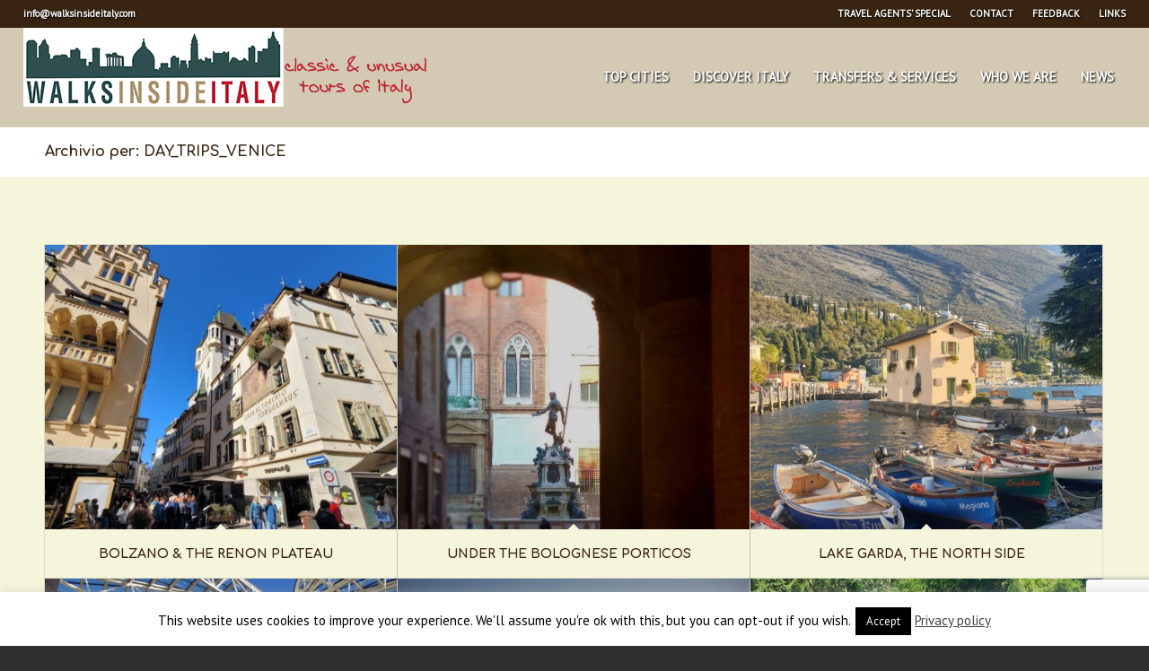

--- FILE ---
content_type: text/html; charset=UTF-8
request_url: https://walksinsideitaly.com/portfolio_voci/day_ve/
body_size: 16393
content:
<!DOCTYPE html>
<html lang="it-IT" class="html_stretched responsive av-preloader-disabled  html_header_top html_logo_left html_main_nav_header html_menu_right html_custom html_header_sticky html_header_shrinking html_header_topbar_active html_mobile_menu_tablet html_header_searchicon_disabled html_content_align_center html_header_unstick_top_disabled html_header_stretch html_av-overlay-side html_av-overlay-side-classic html_av-submenu-noclone html_entry_id_10628 av-cookies-no-cookie-consent av-no-preview av-default-lightbox html_text_menu_active av-mobile-menu-switch-default">
<head>
<meta charset="UTF-8" />


<!-- mobile setting -->
<meta name="viewport" content="width=device-width, initial-scale=1">

<!-- Scripts/CSS and wp_head hook -->
<meta name='robots' content='index, follow, max-image-preview:large, max-snippet:-1, max-video-preview:-1' />

	<!-- This site is optimized with the Yoast SEO plugin v26.8 - https://yoast.com/product/yoast-seo-wordpress/ -->
	<title>DAY_TRIPS_VENICE Archivi - Walks Inside Italy</title>
	<link rel="canonical" href="https://walksinsideitaly.com/portfolio_voci/day_ve/" />
	<link rel="next" href="https://walksinsideitaly.com/portfolio_voci/day_ve/page/2/" />
	<meta property="og:locale" content="it_IT" />
	<meta property="og:type" content="article" />
	<meta property="og:title" content="DAY_TRIPS_VENICE Archivi - Walks Inside Italy" />
	<meta property="og:url" content="https://walksinsideitaly.com/portfolio_voci/day_ve/" />
	<meta property="og:site_name" content="Walks Inside Italy" />
	<meta name="twitter:card" content="summary_large_image" />
	<script type="application/ld+json" class="yoast-schema-graph">{"@context":"https://schema.org","@graph":[{"@type":"CollectionPage","@id":"https://walksinsideitaly.com/portfolio_voci/day_ve/","url":"https://walksinsideitaly.com/portfolio_voci/day_ve/","name":"DAY_TRIPS_VENICE Archivi - Walks Inside Italy","isPartOf":{"@id":"https://walksinsideitaly.com/#website"},"primaryImageOfPage":{"@id":"https://walksinsideitaly.com/portfolio_voci/day_ve/#primaryimage"},"image":{"@id":"https://walksinsideitaly.com/portfolio_voci/day_ve/#primaryimage"},"thumbnailUrl":"https://walksinsideitaly.com/wp-content/uploads/2025/12/BOLZANO-CITY-CENTER.jpg","breadcrumb":{"@id":"https://walksinsideitaly.com/portfolio_voci/day_ve/#breadcrumb"},"inLanguage":"it-IT"},{"@type":"ImageObject","inLanguage":"it-IT","@id":"https://walksinsideitaly.com/portfolio_voci/day_ve/#primaryimage","url":"https://walksinsideitaly.com/wp-content/uploads/2025/12/BOLZANO-CITY-CENTER.jpg","contentUrl":"https://walksinsideitaly.com/wp-content/uploads/2025/12/BOLZANO-CITY-CENTER.jpg","width":700,"height":700},{"@type":"BreadcrumbList","@id":"https://walksinsideitaly.com/portfolio_voci/day_ve/#breadcrumb","itemListElement":[{"@type":"ListItem","position":1,"name":"Home","item":"https://walksinsideitaly.com/"},{"@type":"ListItem","position":2,"name":"DAY_TRIPS_VENICE"}]},{"@type":"WebSite","@id":"https://walksinsideitaly.com/#website","url":"https://walksinsideitaly.com/","name":"Walks Inside Italy","description":"tours venice milan florence rome","publisher":{"@id":"https://walksinsideitaly.com/#organization"},"potentialAction":[{"@type":"SearchAction","target":{"@type":"EntryPoint","urlTemplate":"https://walksinsideitaly.com/?s={search_term_string}"},"query-input":{"@type":"PropertyValueSpecification","valueRequired":true,"valueName":"search_term_string"}}],"inLanguage":"it-IT"},{"@type":"Organization","@id":"https://walksinsideitaly.com/#organization","name":"Walks Inside Italy","url":"https://walksinsideitaly.com/","logo":{"@type":"ImageObject","inLanguage":"it-IT","@id":"https://walksinsideitaly.com/#/schema/logo/image/","url":"https://walksinsideitaly.com/wp-content/uploads/2019/03/walksinsideitaly1.png","contentUrl":"https://walksinsideitaly.com/wp-content/uploads/2019/03/walksinsideitaly1.png","width":449,"height":88,"caption":"Walks Inside Italy"},"image":{"@id":"https://walksinsideitaly.com/#/schema/logo/image/"}}]}</script>
	<!-- / Yoast SEO plugin. -->


<link rel="alternate" type="application/rss+xml" title="Walks Inside Italy &raquo; Feed" href="https://walksinsideitaly.com/feed/" />
<link rel="alternate" type="application/rss+xml" title="Walks Inside Italy &raquo; Feed dei commenti" href="https://walksinsideitaly.com/comments/feed/" />
<link rel="alternate" type="application/rss+xml" title="Feed Walks Inside Italy &raquo; DAY_TRIPS_VENICE Categorie Portfolio" href="https://walksinsideitaly.com/portfolio_voci/day_ve/feed/" />
<style id='wp-img-auto-sizes-contain-inline-css' type='text/css'>
img:is([sizes=auto i],[sizes^="auto," i]){contain-intrinsic-size:3000px 1500px}
/*# sourceURL=wp-img-auto-sizes-contain-inline-css */
</style>
<style id='wp-block-library-inline-css' type='text/css'>
:root{--wp-block-synced-color:#7a00df;--wp-block-synced-color--rgb:122,0,223;--wp-bound-block-color:var(--wp-block-synced-color);--wp-editor-canvas-background:#ddd;--wp-admin-theme-color:#007cba;--wp-admin-theme-color--rgb:0,124,186;--wp-admin-theme-color-darker-10:#006ba1;--wp-admin-theme-color-darker-10--rgb:0,107,160.5;--wp-admin-theme-color-darker-20:#005a87;--wp-admin-theme-color-darker-20--rgb:0,90,135;--wp-admin-border-width-focus:2px}@media (min-resolution:192dpi){:root{--wp-admin-border-width-focus:1.5px}}.wp-element-button{cursor:pointer}:root .has-very-light-gray-background-color{background-color:#eee}:root .has-very-dark-gray-background-color{background-color:#313131}:root .has-very-light-gray-color{color:#eee}:root .has-very-dark-gray-color{color:#313131}:root .has-vivid-green-cyan-to-vivid-cyan-blue-gradient-background{background:linear-gradient(135deg,#00d084,#0693e3)}:root .has-purple-crush-gradient-background{background:linear-gradient(135deg,#34e2e4,#4721fb 50%,#ab1dfe)}:root .has-hazy-dawn-gradient-background{background:linear-gradient(135deg,#faaca8,#dad0ec)}:root .has-subdued-olive-gradient-background{background:linear-gradient(135deg,#fafae1,#67a671)}:root .has-atomic-cream-gradient-background{background:linear-gradient(135deg,#fdd79a,#004a59)}:root .has-nightshade-gradient-background{background:linear-gradient(135deg,#330968,#31cdcf)}:root .has-midnight-gradient-background{background:linear-gradient(135deg,#020381,#2874fc)}:root{--wp--preset--font-size--normal:16px;--wp--preset--font-size--huge:42px}.has-regular-font-size{font-size:1em}.has-larger-font-size{font-size:2.625em}.has-normal-font-size{font-size:var(--wp--preset--font-size--normal)}.has-huge-font-size{font-size:var(--wp--preset--font-size--huge)}.has-text-align-center{text-align:center}.has-text-align-left{text-align:left}.has-text-align-right{text-align:right}.has-fit-text{white-space:nowrap!important}#end-resizable-editor-section{display:none}.aligncenter{clear:both}.items-justified-left{justify-content:flex-start}.items-justified-center{justify-content:center}.items-justified-right{justify-content:flex-end}.items-justified-space-between{justify-content:space-between}.screen-reader-text{border:0;clip-path:inset(50%);height:1px;margin:-1px;overflow:hidden;padding:0;position:absolute;width:1px;word-wrap:normal!important}.screen-reader-text:focus{background-color:#ddd;clip-path:none;color:#444;display:block;font-size:1em;height:auto;left:5px;line-height:normal;padding:15px 23px 14px;text-decoration:none;top:5px;width:auto;z-index:100000}html :where(.has-border-color){border-style:solid}html :where([style*=border-top-color]){border-top-style:solid}html :where([style*=border-right-color]){border-right-style:solid}html :where([style*=border-bottom-color]){border-bottom-style:solid}html :where([style*=border-left-color]){border-left-style:solid}html :where([style*=border-width]){border-style:solid}html :where([style*=border-top-width]){border-top-style:solid}html :where([style*=border-right-width]){border-right-style:solid}html :where([style*=border-bottom-width]){border-bottom-style:solid}html :where([style*=border-left-width]){border-left-style:solid}html :where(img[class*=wp-image-]){height:auto;max-width:100%}:where(figure){margin:0 0 1em}html :where(.is-position-sticky){--wp-admin--admin-bar--position-offset:var(--wp-admin--admin-bar--height,0px)}@media screen and (max-width:600px){html :where(.is-position-sticky){--wp-admin--admin-bar--position-offset:0px}}

/*# sourceURL=wp-block-library-inline-css */
</style><style id='global-styles-inline-css' type='text/css'>
:root{--wp--preset--aspect-ratio--square: 1;--wp--preset--aspect-ratio--4-3: 4/3;--wp--preset--aspect-ratio--3-4: 3/4;--wp--preset--aspect-ratio--3-2: 3/2;--wp--preset--aspect-ratio--2-3: 2/3;--wp--preset--aspect-ratio--16-9: 16/9;--wp--preset--aspect-ratio--9-16: 9/16;--wp--preset--color--black: #000000;--wp--preset--color--cyan-bluish-gray: #abb8c3;--wp--preset--color--white: #ffffff;--wp--preset--color--pale-pink: #f78da7;--wp--preset--color--vivid-red: #cf2e2e;--wp--preset--color--luminous-vivid-orange: #ff6900;--wp--preset--color--luminous-vivid-amber: #fcb900;--wp--preset--color--light-green-cyan: #7bdcb5;--wp--preset--color--vivid-green-cyan: #00d084;--wp--preset--color--pale-cyan-blue: #8ed1fc;--wp--preset--color--vivid-cyan-blue: #0693e3;--wp--preset--color--vivid-purple: #9b51e0;--wp--preset--color--metallic-red: #b02b2c;--wp--preset--color--maximum-yellow-red: #edae44;--wp--preset--color--yellow-sun: #eeee22;--wp--preset--color--palm-leaf: #83a846;--wp--preset--color--aero: #7bb0e7;--wp--preset--color--old-lavender: #745f7e;--wp--preset--color--steel-teal: #5f8789;--wp--preset--color--raspberry-pink: #d65799;--wp--preset--color--medium-turquoise: #4ecac2;--wp--preset--gradient--vivid-cyan-blue-to-vivid-purple: linear-gradient(135deg,rgb(6,147,227) 0%,rgb(155,81,224) 100%);--wp--preset--gradient--light-green-cyan-to-vivid-green-cyan: linear-gradient(135deg,rgb(122,220,180) 0%,rgb(0,208,130) 100%);--wp--preset--gradient--luminous-vivid-amber-to-luminous-vivid-orange: linear-gradient(135deg,rgb(252,185,0) 0%,rgb(255,105,0) 100%);--wp--preset--gradient--luminous-vivid-orange-to-vivid-red: linear-gradient(135deg,rgb(255,105,0) 0%,rgb(207,46,46) 100%);--wp--preset--gradient--very-light-gray-to-cyan-bluish-gray: linear-gradient(135deg,rgb(238,238,238) 0%,rgb(169,184,195) 100%);--wp--preset--gradient--cool-to-warm-spectrum: linear-gradient(135deg,rgb(74,234,220) 0%,rgb(151,120,209) 20%,rgb(207,42,186) 40%,rgb(238,44,130) 60%,rgb(251,105,98) 80%,rgb(254,248,76) 100%);--wp--preset--gradient--blush-light-purple: linear-gradient(135deg,rgb(255,206,236) 0%,rgb(152,150,240) 100%);--wp--preset--gradient--blush-bordeaux: linear-gradient(135deg,rgb(254,205,165) 0%,rgb(254,45,45) 50%,rgb(107,0,62) 100%);--wp--preset--gradient--luminous-dusk: linear-gradient(135deg,rgb(255,203,112) 0%,rgb(199,81,192) 50%,rgb(65,88,208) 100%);--wp--preset--gradient--pale-ocean: linear-gradient(135deg,rgb(255,245,203) 0%,rgb(182,227,212) 50%,rgb(51,167,181) 100%);--wp--preset--gradient--electric-grass: linear-gradient(135deg,rgb(202,248,128) 0%,rgb(113,206,126) 100%);--wp--preset--gradient--midnight: linear-gradient(135deg,rgb(2,3,129) 0%,rgb(40,116,252) 100%);--wp--preset--font-size--small: 1rem;--wp--preset--font-size--medium: 1.125rem;--wp--preset--font-size--large: 1.75rem;--wp--preset--font-size--x-large: clamp(1.75rem, 3vw, 2.25rem);--wp--preset--spacing--20: 0.44rem;--wp--preset--spacing--30: 0.67rem;--wp--preset--spacing--40: 1rem;--wp--preset--spacing--50: 1.5rem;--wp--preset--spacing--60: 2.25rem;--wp--preset--spacing--70: 3.38rem;--wp--preset--spacing--80: 5.06rem;--wp--preset--shadow--natural: 6px 6px 9px rgba(0, 0, 0, 0.2);--wp--preset--shadow--deep: 12px 12px 50px rgba(0, 0, 0, 0.4);--wp--preset--shadow--sharp: 6px 6px 0px rgba(0, 0, 0, 0.2);--wp--preset--shadow--outlined: 6px 6px 0px -3px rgb(255, 255, 255), 6px 6px rgb(0, 0, 0);--wp--preset--shadow--crisp: 6px 6px 0px rgb(0, 0, 0);}:root { --wp--style--global--content-size: 800px;--wp--style--global--wide-size: 1130px; }:where(body) { margin: 0; }.wp-site-blocks > .alignleft { float: left; margin-right: 2em; }.wp-site-blocks > .alignright { float: right; margin-left: 2em; }.wp-site-blocks > .aligncenter { justify-content: center; margin-left: auto; margin-right: auto; }:where(.is-layout-flex){gap: 0.5em;}:where(.is-layout-grid){gap: 0.5em;}.is-layout-flow > .alignleft{float: left;margin-inline-start: 0;margin-inline-end: 2em;}.is-layout-flow > .alignright{float: right;margin-inline-start: 2em;margin-inline-end: 0;}.is-layout-flow > .aligncenter{margin-left: auto !important;margin-right: auto !important;}.is-layout-constrained > .alignleft{float: left;margin-inline-start: 0;margin-inline-end: 2em;}.is-layout-constrained > .alignright{float: right;margin-inline-start: 2em;margin-inline-end: 0;}.is-layout-constrained > .aligncenter{margin-left: auto !important;margin-right: auto !important;}.is-layout-constrained > :where(:not(.alignleft):not(.alignright):not(.alignfull)){max-width: var(--wp--style--global--content-size);margin-left: auto !important;margin-right: auto !important;}.is-layout-constrained > .alignwide{max-width: var(--wp--style--global--wide-size);}body .is-layout-flex{display: flex;}.is-layout-flex{flex-wrap: wrap;align-items: center;}.is-layout-flex > :is(*, div){margin: 0;}body .is-layout-grid{display: grid;}.is-layout-grid > :is(*, div){margin: 0;}body{padding-top: 0px;padding-right: 0px;padding-bottom: 0px;padding-left: 0px;}a:where(:not(.wp-element-button)){text-decoration: underline;}:root :where(.wp-element-button, .wp-block-button__link){background-color: #32373c;border-width: 0;color: #fff;font-family: inherit;font-size: inherit;font-style: inherit;font-weight: inherit;letter-spacing: inherit;line-height: inherit;padding-top: calc(0.667em + 2px);padding-right: calc(1.333em + 2px);padding-bottom: calc(0.667em + 2px);padding-left: calc(1.333em + 2px);text-decoration: none;text-transform: inherit;}.has-black-color{color: var(--wp--preset--color--black) !important;}.has-cyan-bluish-gray-color{color: var(--wp--preset--color--cyan-bluish-gray) !important;}.has-white-color{color: var(--wp--preset--color--white) !important;}.has-pale-pink-color{color: var(--wp--preset--color--pale-pink) !important;}.has-vivid-red-color{color: var(--wp--preset--color--vivid-red) !important;}.has-luminous-vivid-orange-color{color: var(--wp--preset--color--luminous-vivid-orange) !important;}.has-luminous-vivid-amber-color{color: var(--wp--preset--color--luminous-vivid-amber) !important;}.has-light-green-cyan-color{color: var(--wp--preset--color--light-green-cyan) !important;}.has-vivid-green-cyan-color{color: var(--wp--preset--color--vivid-green-cyan) !important;}.has-pale-cyan-blue-color{color: var(--wp--preset--color--pale-cyan-blue) !important;}.has-vivid-cyan-blue-color{color: var(--wp--preset--color--vivid-cyan-blue) !important;}.has-vivid-purple-color{color: var(--wp--preset--color--vivid-purple) !important;}.has-metallic-red-color{color: var(--wp--preset--color--metallic-red) !important;}.has-maximum-yellow-red-color{color: var(--wp--preset--color--maximum-yellow-red) !important;}.has-yellow-sun-color{color: var(--wp--preset--color--yellow-sun) !important;}.has-palm-leaf-color{color: var(--wp--preset--color--palm-leaf) !important;}.has-aero-color{color: var(--wp--preset--color--aero) !important;}.has-old-lavender-color{color: var(--wp--preset--color--old-lavender) !important;}.has-steel-teal-color{color: var(--wp--preset--color--steel-teal) !important;}.has-raspberry-pink-color{color: var(--wp--preset--color--raspberry-pink) !important;}.has-medium-turquoise-color{color: var(--wp--preset--color--medium-turquoise) !important;}.has-black-background-color{background-color: var(--wp--preset--color--black) !important;}.has-cyan-bluish-gray-background-color{background-color: var(--wp--preset--color--cyan-bluish-gray) !important;}.has-white-background-color{background-color: var(--wp--preset--color--white) !important;}.has-pale-pink-background-color{background-color: var(--wp--preset--color--pale-pink) !important;}.has-vivid-red-background-color{background-color: var(--wp--preset--color--vivid-red) !important;}.has-luminous-vivid-orange-background-color{background-color: var(--wp--preset--color--luminous-vivid-orange) !important;}.has-luminous-vivid-amber-background-color{background-color: var(--wp--preset--color--luminous-vivid-amber) !important;}.has-light-green-cyan-background-color{background-color: var(--wp--preset--color--light-green-cyan) !important;}.has-vivid-green-cyan-background-color{background-color: var(--wp--preset--color--vivid-green-cyan) !important;}.has-pale-cyan-blue-background-color{background-color: var(--wp--preset--color--pale-cyan-blue) !important;}.has-vivid-cyan-blue-background-color{background-color: var(--wp--preset--color--vivid-cyan-blue) !important;}.has-vivid-purple-background-color{background-color: var(--wp--preset--color--vivid-purple) !important;}.has-metallic-red-background-color{background-color: var(--wp--preset--color--metallic-red) !important;}.has-maximum-yellow-red-background-color{background-color: var(--wp--preset--color--maximum-yellow-red) !important;}.has-yellow-sun-background-color{background-color: var(--wp--preset--color--yellow-sun) !important;}.has-palm-leaf-background-color{background-color: var(--wp--preset--color--palm-leaf) !important;}.has-aero-background-color{background-color: var(--wp--preset--color--aero) !important;}.has-old-lavender-background-color{background-color: var(--wp--preset--color--old-lavender) !important;}.has-steel-teal-background-color{background-color: var(--wp--preset--color--steel-teal) !important;}.has-raspberry-pink-background-color{background-color: var(--wp--preset--color--raspberry-pink) !important;}.has-medium-turquoise-background-color{background-color: var(--wp--preset--color--medium-turquoise) !important;}.has-black-border-color{border-color: var(--wp--preset--color--black) !important;}.has-cyan-bluish-gray-border-color{border-color: var(--wp--preset--color--cyan-bluish-gray) !important;}.has-white-border-color{border-color: var(--wp--preset--color--white) !important;}.has-pale-pink-border-color{border-color: var(--wp--preset--color--pale-pink) !important;}.has-vivid-red-border-color{border-color: var(--wp--preset--color--vivid-red) !important;}.has-luminous-vivid-orange-border-color{border-color: var(--wp--preset--color--luminous-vivid-orange) !important;}.has-luminous-vivid-amber-border-color{border-color: var(--wp--preset--color--luminous-vivid-amber) !important;}.has-light-green-cyan-border-color{border-color: var(--wp--preset--color--light-green-cyan) !important;}.has-vivid-green-cyan-border-color{border-color: var(--wp--preset--color--vivid-green-cyan) !important;}.has-pale-cyan-blue-border-color{border-color: var(--wp--preset--color--pale-cyan-blue) !important;}.has-vivid-cyan-blue-border-color{border-color: var(--wp--preset--color--vivid-cyan-blue) !important;}.has-vivid-purple-border-color{border-color: var(--wp--preset--color--vivid-purple) !important;}.has-metallic-red-border-color{border-color: var(--wp--preset--color--metallic-red) !important;}.has-maximum-yellow-red-border-color{border-color: var(--wp--preset--color--maximum-yellow-red) !important;}.has-yellow-sun-border-color{border-color: var(--wp--preset--color--yellow-sun) !important;}.has-palm-leaf-border-color{border-color: var(--wp--preset--color--palm-leaf) !important;}.has-aero-border-color{border-color: var(--wp--preset--color--aero) !important;}.has-old-lavender-border-color{border-color: var(--wp--preset--color--old-lavender) !important;}.has-steel-teal-border-color{border-color: var(--wp--preset--color--steel-teal) !important;}.has-raspberry-pink-border-color{border-color: var(--wp--preset--color--raspberry-pink) !important;}.has-medium-turquoise-border-color{border-color: var(--wp--preset--color--medium-turquoise) !important;}.has-vivid-cyan-blue-to-vivid-purple-gradient-background{background: var(--wp--preset--gradient--vivid-cyan-blue-to-vivid-purple) !important;}.has-light-green-cyan-to-vivid-green-cyan-gradient-background{background: var(--wp--preset--gradient--light-green-cyan-to-vivid-green-cyan) !important;}.has-luminous-vivid-amber-to-luminous-vivid-orange-gradient-background{background: var(--wp--preset--gradient--luminous-vivid-amber-to-luminous-vivid-orange) !important;}.has-luminous-vivid-orange-to-vivid-red-gradient-background{background: var(--wp--preset--gradient--luminous-vivid-orange-to-vivid-red) !important;}.has-very-light-gray-to-cyan-bluish-gray-gradient-background{background: var(--wp--preset--gradient--very-light-gray-to-cyan-bluish-gray) !important;}.has-cool-to-warm-spectrum-gradient-background{background: var(--wp--preset--gradient--cool-to-warm-spectrum) !important;}.has-blush-light-purple-gradient-background{background: var(--wp--preset--gradient--blush-light-purple) !important;}.has-blush-bordeaux-gradient-background{background: var(--wp--preset--gradient--blush-bordeaux) !important;}.has-luminous-dusk-gradient-background{background: var(--wp--preset--gradient--luminous-dusk) !important;}.has-pale-ocean-gradient-background{background: var(--wp--preset--gradient--pale-ocean) !important;}.has-electric-grass-gradient-background{background: var(--wp--preset--gradient--electric-grass) !important;}.has-midnight-gradient-background{background: var(--wp--preset--gradient--midnight) !important;}.has-small-font-size{font-size: var(--wp--preset--font-size--small) !important;}.has-medium-font-size{font-size: var(--wp--preset--font-size--medium) !important;}.has-large-font-size{font-size: var(--wp--preset--font-size--large) !important;}.has-x-large-font-size{font-size: var(--wp--preset--font-size--x-large) !important;}
/*# sourceURL=global-styles-inline-css */
</style>

<link rel='stylesheet' id='cpsh-shortcodes-css' href='https://walksinsideitaly.com/wp-content/plugins/column-shortcodes//assets/css/shortcodes.css?ver=1.0.1' type='text/css' media='all' />
<link rel='stylesheet' id='contact-form-7-css' href='https://walksinsideitaly.com/wp-content/plugins/contact-form-7/includes/css/styles.css?ver=6.1.4' type='text/css' media='all' />
<link rel='stylesheet' id='cookie-law-info-css' href='https://walksinsideitaly.com/wp-content/plugins/cookie-law-info/legacy/public/css/cookie-law-info-public.css?ver=3.3.9.1' type='text/css' media='all' />
<link rel='stylesheet' id='cookie-law-info-gdpr-css' href='https://walksinsideitaly.com/wp-content/plugins/cookie-law-info/legacy/public/css/cookie-law-info-gdpr.css?ver=3.3.9.1' type='text/css' media='all' />
<link rel='stylesheet' id='wpcf7-redirect-script-frontend-css' href='https://walksinsideitaly.com/wp-content/plugins/wpcf7-redirect/build/assets/frontend-script.css?ver=2c532d7e2be36f6af233' type='text/css' media='all' />
<link rel='stylesheet' id='sib-front-css-css' href='https://walksinsideitaly.com/wp-content/plugins/mailin/css/mailin-front.css?ver=dbe2c1612f55ef470a0455b79a9e09c0' type='text/css' media='all' />
<link rel='stylesheet' id='avia-merged-styles-css' href='https://walksinsideitaly.com/wp-content/uploads/dynamic_avia/avia-merged-styles-de071d2e7a3ad715c92b3b5c5288500c---6970590d5bfad.css' type='text/css' media='all' />
<link rel='stylesheet' id='avia-single-post-10628-css' href='https://walksinsideitaly.com/wp-content/uploads/dynamic_avia/avia_posts_css/post-10628.css?ver=ver-1769074707' type='text/css' media='all' />
<script type="text/javascript" src="https://walksinsideitaly.com/wp-includes/js/jquery/jquery.min.js?ver=3.7.1" id="jquery-core-js"></script>
<script type="text/javascript" src="https://walksinsideitaly.com/wp-includes/js/jquery/jquery-migrate.min.js?ver=3.4.1" id="jquery-migrate-js"></script>
<script type="text/javascript" id="cookie-law-info-js-extra">
/* <![CDATA[ */
var Cli_Data = {"nn_cookie_ids":[],"cookielist":[],"non_necessary_cookies":[],"ccpaEnabled":"","ccpaRegionBased":"","ccpaBarEnabled":"","strictlyEnabled":["necessary","obligatoire"],"ccpaType":"gdpr","js_blocking":"","custom_integration":"","triggerDomRefresh":"","secure_cookies":""};
var cli_cookiebar_settings = {"animate_speed_hide":"500","animate_speed_show":"500","background":"#FFF","border":"#b1a6a6c2","border_on":"","button_1_button_colour":"#000","button_1_button_hover":"#000000","button_1_link_colour":"#fff","button_1_as_button":"1","button_1_new_win":"","button_2_button_colour":"#333","button_2_button_hover":"#292929","button_2_link_colour":"#444","button_2_as_button":"","button_2_hidebar":"1","button_3_button_colour":"#000","button_3_button_hover":"#000000","button_3_link_colour":"#fff","button_3_as_button":"1","button_3_new_win":"","button_4_button_colour":"#000","button_4_button_hover":"#000000","button_4_link_colour":"#fff","button_4_as_button":"1","button_7_button_colour":"#61a229","button_7_button_hover":"#4e8221","button_7_link_colour":"#fff","button_7_as_button":"1","button_7_new_win":"","font_family":"inherit","header_fix":"","notify_animate_hide":"1","notify_animate_show":"","notify_div_id":"#cookie-law-info-bar","notify_position_horizontal":"right","notify_position_vertical":"bottom","scroll_close":"","scroll_close_reload":"","accept_close_reload":"","reject_close_reload":"","showagain_tab":"1","showagain_background":"#fff","showagain_border":"#000","showagain_div_id":"#cookie-law-info-again","showagain_x_position":"100px","text":"#000","show_once_yn":"","show_once":"10000","logging_on":"","as_popup":"","popup_overlay":"1","bar_heading_text":"","cookie_bar_as":"banner","popup_showagain_position":"bottom-right","widget_position":"left"};
var log_object = {"ajax_url":"https://walksinsideitaly.com/wp-admin/admin-ajax.php"};
//# sourceURL=cookie-law-info-js-extra
/* ]]> */
</script>
<script type="text/javascript" src="https://walksinsideitaly.com/wp-content/plugins/cookie-law-info/legacy/public/js/cookie-law-info-public.js?ver=3.3.9.1" id="cookie-law-info-js"></script>
<script type="text/javascript" id="sib-front-js-js-extra">
/* <![CDATA[ */
var sibErrMsg = {"invalidMail":"Please fill out valid email address","requiredField":"Please fill out required fields","invalidDateFormat":"Please fill out valid date format","invalidSMSFormat":"Please fill out valid phone number"};
var ajax_sib_front_object = {"ajax_url":"https://walksinsideitaly.com/wp-admin/admin-ajax.php","ajax_nonce":"78a1e63fe0","flag_url":"https://walksinsideitaly.com/wp-content/plugins/mailin/img/flags/"};
//# sourceURL=sib-front-js-js-extra
/* ]]> */
</script>
<script type="text/javascript" src="https://walksinsideitaly.com/wp-content/plugins/mailin/js/mailin-front.js?ver=1768538449" id="sib-front-js-js"></script>
<script type="text/javascript" src="https://walksinsideitaly.com/wp-content/uploads/dynamic_avia/avia-head-scripts-4eef96767e7ec578c4dcc5eae96076c2---6970590d6419c.js" id="avia-head-scripts-js"></script>
<link rel="https://api.w.org/" href="https://walksinsideitaly.com/wp-json/" /><link rel="alternate" title="JSON" type="application/json" href="https://walksinsideitaly.com/wp-json/wp/v2/portfolio_entries/230" /><link rel="EditURI" type="application/rsd+xml" title="RSD" href="https://walksinsideitaly.com/xmlrpc.php?rsd" />


<link rel="icon" href="https://walksinsideitaly.com/wp-content/uploads/2021/06/WII.jpg" type="image/x-icon">
<!--[if lt IE 9]><script src="https://walksinsideitaly.com/wp-content/themes/enfold/js/html5shiv.js"></script><![endif]--><link rel="profile" href="https://gmpg.org/xfn/11" />
<link rel="alternate" type="application/rss+xml" title="Walks Inside Italy RSS2 Feed" href="https://walksinsideitaly.com/feed/" />
<link rel="pingback" href="https://walksinsideitaly.com/xmlrpc.php" />

<style type='text/css' media='screen'>
 #top #header_main > .container, #top #header_main > .container .main_menu  .av-main-nav > li > a, #top #header_main #menu-item-shop .cart_dropdown_link{ height:110px; line-height: 110px; }
 .html_top_nav_header .av-logo-container{ height:110px;  }
 .html_header_top.html_header_sticky #top #wrap_all #main{ padding-top:140px; } 
</style>
<!-- Nessuna versione HTML AMP disponibile per questo URL. -->
<!-- To speed up the rendering and to display the site as fast as possible to the user we include some styles and scripts for above the fold content inline -->
<script type="text/javascript">'use strict';var avia_is_mobile=!1;if(/Android|webOS|iPhone|iPad|iPod|BlackBerry|IEMobile|Opera Mini/i.test(navigator.userAgent)&&'ontouchstart' in document.documentElement){avia_is_mobile=!0;document.documentElement.className+=' avia_mobile '}
else{document.documentElement.className+=' avia_desktop '};document.documentElement.className+=' js_active ';(function(){var e=['-webkit-','-moz-','-ms-',''],n='',o=!1,a=!1;for(var t in e){if(e[t]+'transform' in document.documentElement.style){o=!0;n=e[t]+'transform'};if(e[t]+'perspective' in document.documentElement.style){a=!0}};if(o){document.documentElement.className+=' avia_transform '};if(a){document.documentElement.className+=' avia_transform3d '};if(typeof document.getElementsByClassName=='function'&&typeof document.documentElement.getBoundingClientRect=='function'&&avia_is_mobile==!1){if(n&&window.innerHeight>0){setTimeout(function(){var e=0,o={},a=0,t=document.getElementsByClassName('av-parallax'),i=window.pageYOffset||document.documentElement.scrollTop;for(e=0;e<t.length;e++){t[e].style.top='0px';o=t[e].getBoundingClientRect();a=Math.ceil((window.innerHeight+i-o.top)*0.3);t[e].style[n]='translate(0px, '+a+'px)';t[e].style.top='auto';t[e].className+=' enabled-parallax '}},50)}}})();</script><style type="text/css">
		@font-face {font-family: 'entypo-fontello-enfold'; font-weight: normal; font-style: normal; font-display: auto;
		src: url('https://walksinsideitaly.com/wp-content/themes/enfold/config-templatebuilder/avia-template-builder/assets/fonts/entypo-fontello-enfold/entypo-fontello-enfold.woff2') format('woff2'),
		url('https://walksinsideitaly.com/wp-content/themes/enfold/config-templatebuilder/avia-template-builder/assets/fonts/entypo-fontello-enfold/entypo-fontello-enfold.woff') format('woff'),
		url('https://walksinsideitaly.com/wp-content/themes/enfold/config-templatebuilder/avia-template-builder/assets/fonts/entypo-fontello-enfold/entypo-fontello-enfold.ttf') format('truetype'),
		url('https://walksinsideitaly.com/wp-content/themes/enfold/config-templatebuilder/avia-template-builder/assets/fonts/entypo-fontello-enfold/entypo-fontello-enfold.svg#entypo-fontello-enfold') format('svg'),
		url('https://walksinsideitaly.com/wp-content/themes/enfold/config-templatebuilder/avia-template-builder/assets/fonts/entypo-fontello-enfold/entypo-fontello-enfold.eot'),
		url('https://walksinsideitaly.com/wp-content/themes/enfold/config-templatebuilder/avia-template-builder/assets/fonts/entypo-fontello-enfold/entypo-fontello-enfold.eot?#iefix') format('embedded-opentype');
		}

		#top .avia-font-entypo-fontello-enfold, body .avia-font-entypo-fontello-enfold, html body [data-av_iconfont='entypo-fontello-enfold']:before{ font-family: 'entypo-fontello-enfold'; }
		
		@font-face {font-family: 'entypo-fontello'; font-weight: normal; font-style: normal; font-display: auto;
		src: url('https://walksinsideitaly.com/wp-content/themes/enfold/config-templatebuilder/avia-template-builder/assets/fonts/entypo-fontello/entypo-fontello.woff2') format('woff2'),
		url('https://walksinsideitaly.com/wp-content/themes/enfold/config-templatebuilder/avia-template-builder/assets/fonts/entypo-fontello/entypo-fontello.woff') format('woff'),
		url('https://walksinsideitaly.com/wp-content/themes/enfold/config-templatebuilder/avia-template-builder/assets/fonts/entypo-fontello/entypo-fontello.ttf') format('truetype'),
		url('https://walksinsideitaly.com/wp-content/themes/enfold/config-templatebuilder/avia-template-builder/assets/fonts/entypo-fontello/entypo-fontello.svg#entypo-fontello') format('svg'),
		url('https://walksinsideitaly.com/wp-content/themes/enfold/config-templatebuilder/avia-template-builder/assets/fonts/entypo-fontello/entypo-fontello.eot'),
		url('https://walksinsideitaly.com/wp-content/themes/enfold/config-templatebuilder/avia-template-builder/assets/fonts/entypo-fontello/entypo-fontello.eot?#iefix') format('embedded-opentype');
		}

		#top .avia-font-entypo-fontello, body .avia-font-entypo-fontello, html body [data-av_iconfont='entypo-fontello']:before{ font-family: 'entypo-fontello'; }
		</style>

<!--
Debugging Info for Theme support: 

Theme: Enfold
Version: 7.1.3
Installed: enfold
AviaFramework Version: 5.6
AviaBuilder Version: 6.0
aviaElementManager Version: 1.0.1
ML:512-PU:39-PLA:20
WP:6.9
Compress: CSS:all theme files - JS:all theme files
Updates: disabled
PLAu:20
-->
</head>

<body id="top" class="archive tax-portfolio_entries term-day_ve term-230 wp-theme-enfold stretched rtl_columns av-curtain-numeric comfortaa pt_sans  avia-responsive-images-support hide_update" itemscope="itemscope" itemtype="https://schema.org/WebPage" >

	
	<div id='wrap_all'>

	
<header id='header' class='all_colors header_color light_bg_color  av_header_top av_logo_left av_main_nav_header av_menu_right av_custom av_header_sticky av_header_shrinking av_header_stretch av_mobile_menu_tablet av_header_searchicon_disabled av_header_unstick_top_disabled av_seperator_small_border av_bottom_nav_disabled  av_alternate_logo_active'  data-av_shrink_factor='50' role="banner" itemscope="itemscope" itemtype="https://schema.org/WPHeader" >

		<div id='header_meta' class='container_wrap container_wrap_meta  av_secondary_right av_extra_header_active av_phone_active_left av_entry_id_10628'>

			      <div class='container'>
			      <nav class='sub_menu'  role="navigation" itemscope="itemscope" itemtype="https://schema.org/SiteNavigationElement" ><ul role="menu" class="menu" id="avia2-menu"><li role="menuitem" id="menu-item-4275" class="menu-item menu-item-type-custom menu-item-object-custom menu-item-4275"><a href="https://agents.walksinsideitaly.com">TRAVEL AGENTS’ SPECIAL</a></li>
<li role="menuitem" id="menu-item-1577" class="menu-item menu-item-type-post_type menu-item-object-page menu-item-1577"><a href="https://walksinsideitaly.com/contact/">CONTACT</a></li>
<li role="menuitem" id="menu-item-1579" class="menu-item menu-item-type-post_type menu-item-object-page menu-item-1579"><a href="https://walksinsideitaly.com/feedback/">FEEDBACK</a></li>
<li role="menuitem" id="menu-item-6338" class="menu-item menu-item-type-post_type menu-item-object-page menu-item-6338"><a href="https://walksinsideitaly.com/links/">LINKS</a></li>
</ul></nav><div class='phone-info with_nav'><div><a href: "mailto:info@walksinsideitaly.com">info@walksinsideitaly.com</a></div></div>			      </div>
		</div>

		<div  id='header_main' class='container_wrap container_wrap_logo'>

        <div class='container av-logo-container'><div class='inner-container'><span class='logo avia-standard-logo'><a href='https://walksinsideitaly.com/' class='' aria-label='Walks Inside Italy &#8211; Private Tours' title='Walks Inside Italy &#8211; Private Tours'><img src="https://walksinsideitaly.com/wp-content/uploads/2019/03/walksinsideitaly1.png" srcset="https://walksinsideitaly.com/wp-content/uploads/2019/03/walksinsideitaly1.png 449w, https://walksinsideitaly.com/wp-content/uploads/2019/03/walksinsideitaly1-300x59.png 300w" sizes="(max-width: 449px) 100vw, 449px" height="100" width="300" alt='Walks Inside Italy' title='Walks Inside Italy &#8211; Private Tours' /></a></span><nav class='main_menu' data-selectname='Seleziona una pagina'  role="navigation" itemscope="itemscope" itemtype="https://schema.org/SiteNavigationElement" ><div class="avia-menu av-main-nav-wrap"><ul role="menu" class="menu av-main-nav" id="avia-menu"><li role="menuitem" id="menu-item-40" class="menu-item menu-item-type-post_type menu-item-object-page menu-item-has-children menu-item-top-level menu-item-top-level-1"><a href="https://walksinsideitaly.com/top-cities/" itemprop="url" tabindex="0"><span class="avia-bullet"></span><span class="avia-menu-text">TOP CITIES</span><span class="avia-menu-fx"><span class="avia-arrow-wrap"><span class="avia-arrow"></span></span></span></a>


<ul class="sub-menu">
	<li role="menuitem" id="menu-item-73" class="menu-item menu-item-type-post_type menu-item-object-page"><a href="https://walksinsideitaly.com/venice/" itemprop="url" tabindex="0"><span class="avia-bullet"></span><span class="avia-menu-text">VENICE</span></a></li>
	<li role="menuitem" id="menu-item-74" class="menu-item menu-item-type-post_type menu-item-object-page"><a href="https://walksinsideitaly.com/milan/" itemprop="url" tabindex="0"><span class="avia-bullet"></span><span class="avia-menu-text">MILAN</span></a></li>
	<li role="menuitem" id="menu-item-75" class="menu-item menu-item-type-post_type menu-item-object-page"><a href="https://walksinsideitaly.com/florence/" itemprop="url" tabindex="0"><span class="avia-bullet"></span><span class="avia-menu-text">FLORENCE</span></a></li>
	<li role="menuitem" id="menu-item-76" class="menu-item menu-item-type-post_type menu-item-object-page"><a href="https://walksinsideitaly.com/rome/" itemprop="url" tabindex="0"><span class="avia-bullet"></span><span class="avia-menu-text">ROME</span></a></li>
</ul>
</li>
<li role="menuitem" id="menu-item-41" class="menu-item menu-item-type-post_type menu-item-object-page menu-item-has-children menu-item-top-level menu-item-top-level-2"><a href="https://walksinsideitaly.com/discover-italy/" itemprop="url" tabindex="0"><span class="avia-bullet"></span><span class="avia-menu-text">DISCOVER ITALY</span><span class="avia-menu-fx"><span class="avia-arrow-wrap"><span class="avia-arrow"></span></span></span></a>


<ul class="sub-menu">
	<li role="menuitem" id="menu-item-78" class="menu-item menu-item-type-post_type menu-item-object-page"><a href="https://walksinsideitaly.com/lake-region/" itemprop="url" tabindex="0"><span class="avia-bullet"></span><span class="avia-menu-text">LAKES REGION</span></a></li>
	<li role="menuitem" id="menu-item-9886" class="menu-item menu-item-type-post_type menu-item-object-page menu-item-has-children"><a href="https://walksinsideitaly.com/explore-veneto-2-2/" itemprop="url" tabindex="0"><span class="avia-bullet"></span><span class="avia-menu-text">EXPLORE LOMBARDY</span></a>
	<ul class="sub-menu">
		<li role="menuitem" id="menu-item-9885" class="menu-item menu-item-type-post_type menu-item-object-page"><a href="https://walksinsideitaly.com/explore-veneto-2-2-2/" itemprop="url" tabindex="0"><span class="avia-bullet"></span><span class="avia-menu-text">EXPLORE TRENTINO ALTO ADIGE</span></a></li>
		<li role="menuitem" id="menu-item-4203" class="menu-item menu-item-type-post_type menu-item-object-page"><a href="https://walksinsideitaly.com/explore-veneto/" itemprop="url" tabindex="0"><span class="avia-bullet"></span><span class="avia-menu-text">EXPLORE VENETO</span></a></li>
	</ul>
</li>
	<li role="menuitem" id="menu-item-9884" class="menu-item menu-item-type-post_type menu-item-object-page"><a href="https://walksinsideitaly.com/explore-veneto-2-2-2-2/" itemprop="url" tabindex="0"><span class="avia-bullet"></span><span class="avia-menu-text">EXPLORE EMILIA ROMAGNA</span></a></li>
	<li role="menuitem" id="menu-item-77" class="menu-item menu-item-type-post_type menu-item-object-page"><a href="https://walksinsideitaly.com/explore-tuscany/" itemprop="url" tabindex="0"><span class="avia-bullet"></span><span class="avia-menu-text">EXPLORE TUSCANY</span></a></li>
	<li role="menuitem" id="menu-item-9887" class="menu-item menu-item-type-post_type menu-item-object-page"><a href="https://walksinsideitaly.com/explore-tuscany-2/" itemprop="url" tabindex="0"><span class="avia-bullet"></span><span class="avia-menu-text">EXPLORE LATIUM &#038; UMBRIA</span></a></li>
	<li role="menuitem" id="menu-item-9888" class="menu-item menu-item-type-post_type menu-item-object-page"><a href="https://walksinsideitaly.com/explore-veneto-2/" itemprop="url" tabindex="0"><span class="avia-bullet"></span><span class="avia-menu-text">EXPLORE CAMPANIA</span></a></li>
	<li role="menuitem" id="menu-item-79" class="menu-item menu-item-type-post_type menu-item-object-page"><a href="https://walksinsideitaly.com/naples-pompei/" itemprop="url" tabindex="0"><span class="avia-bullet"></span><span class="avia-menu-text">AROUND ROME, NAPLES &#038; POMPEII</span></a></li>
</ul>
</li>
<li role="menuitem" id="menu-item-42" class="menu-item menu-item-type-post_type menu-item-object-page menu-item-has-children menu-item-top-level menu-item-top-level-3"><a href="https://walksinsideitaly.com/transfer-service/" itemprop="url" tabindex="0"><span class="avia-bullet"></span><span class="avia-menu-text">TRANSFERS &#038; SERVICES</span><span class="avia-menu-fx"><span class="avia-arrow-wrap"><span class="avia-arrow"></span></span></span></a>


<ul class="sub-menu">
	<li role="menuitem" id="menu-item-80" class="menu-item menu-item-type-post_type menu-item-object-page"><a href="https://walksinsideitaly.com/northern-italy/" itemprop="url" tabindex="0"><span class="avia-bullet"></span><span class="avia-menu-text">NORTHERN ITALY</span></a></li>
	<li role="menuitem" id="menu-item-81" class="menu-item menu-item-type-post_type menu-item-object-page"><a href="https://walksinsideitaly.com/central-italy/" itemprop="url" tabindex="0"><span class="avia-bullet"></span><span class="avia-menu-text">CENTRAL ITALY</span></a></li>
	<li role="menuitem" id="menu-item-82" class="menu-item menu-item-type-post_type menu-item-object-page"><a href="https://walksinsideitaly.com/southern-italy/" itemprop="url" tabindex="0"><span class="avia-bullet"></span><span class="avia-menu-text">SOUTHERN ITALY</span></a></li>
</ul>
</li>
<li role="menuitem" id="menu-item-1693" class="menu-item menu-item-type-post_type menu-item-object-page menu-item-top-level menu-item-top-level-4"><a href="https://walksinsideitaly.com/about-us-2/" itemprop="url" tabindex="0"><span class="avia-bullet"></span><span class="avia-menu-text">WHO WE ARE</span><span class="avia-menu-fx"><span class="avia-arrow-wrap"><span class="avia-arrow"></span></span></span></a></li>
<li role="menuitem" id="menu-item-8527" class="menu-item menu-item-type-post_type menu-item-object-page menu-item-top-level menu-item-top-level-5"><a href="https://walksinsideitaly.com/news/" itemprop="url" tabindex="0"><span class="avia-bullet"></span><span class="avia-menu-text">NEWS</span><span class="avia-menu-fx"><span class="avia-arrow-wrap"><span class="avia-arrow"></span></span></span></a></li>
<li class="av-burger-menu-main menu-item-avia-special av-small-burger-icon" role="menuitem">
	        			<a href="#" aria-label="Menu" aria-hidden="false">
							<span class="av-hamburger av-hamburger--spin av-js-hamburger">
								<span class="av-hamburger-box">
						          <span class="av-hamburger-inner"></span>
						          <strong>Menu</strong>
								</span>
							</span>
							<span class="avia_hidden_link_text">Menu</span>
						</a>
	        		   </li></ul></div></nav></div> </div> 
		<!-- end container_wrap-->
		</div>
<div class="header_bg"></div>
<!-- end header -->
</header>

	<div id='main' class='all_colors' data-scroll-offset='110'>

	<div class='stretch_full container_wrap alternate_color light_bg_color title_container'><div class='container'><h1 class='main-title entry-title '><a href='https://walksinsideitaly.com/portfolio_voci/day_ve/' rel='bookmark' title='Link Permanente: Archivio per: DAY_TRIPS_VENICE'  itemprop="headline" >Archivio per: DAY_TRIPS_VENICE</a></h1></div></div>
		<div class='container_wrap container_wrap_first main_color fullsize'>

			<div class='container'>

				<main class='template-page template-portfolio content  av-content-full alpha units av-main-taxonomy-portfolio_entries'  role="main" itemprop="mainContentOfPage" itemscope="itemscope" itemtype="https://schema.org/Blog" >

					<div class="entry-content-wrapper clearfix">

						<div class="category-term-description">
													</div>

						<div  class=' grid-sort-container isotope   no_margin-container with-title-container grid-total-even grid-col-3 grid-links-' data-portfolio-id='1'><div data-ajax-id='10628' class=' grid-entry flex_column isotope-item all_sort no_margin post-entry post-entry-10628 grid-entry-overview grid-loop-1 grid-parity-odd  day_sort day_mi_sort day_ve_sort exp-trentino_sort smaller-art-towns-italy_sort  av_one_third first default_av_fullwidth '><article class='main_color inner-entry'  itemscope="itemscope" itemtype="https://schema.org/CreativeWork" ><a href="https://walksinsideitaly.com/tours/bolzano-the-renon-plateau/" title='BOLZANO &#038; THE RENON PLATEAU'  data-rel='grid-1' class='grid-image avia-hover-fx'> <img fetchpriority="high" width="495" height="400" src="https://walksinsideitaly.com/wp-content/uploads/2025/12/BOLZANO-CITY-CENTER-495x400.jpg" class="wp-image-10612 avia-img-lazy-loading-not-10612 attachment-portfolio size-portfolio wp-post-image" alt="" decoding="async" /></a><div class='grid-content'><div class='avia-arrow'></div><header class="entry-content-header" aria-label="Portfolio: BOLZANO &#038; THE RENON PLATEAU"><h3 class='grid-entry-title entry-title '  itemprop="headline" ><a href='https://walksinsideitaly.com/tours/bolzano-the-renon-plateau/' title='BOLZANO &#038; THE RENON PLATEAU'>BOLZANO &#038; THE RENON PLATEAU</a></h3></header></div><footer class="entry-footer"></footer></article></div><div data-ajax-id='10566' class=' grid-entry flex_column isotope-item all_sort no_margin post-entry post-entry-10566 grid-entry-overview grid-loop-2 grid-parity-even  art_history_sort day_sort day_rm_sort day_ve_sort explore-emilia-romagna_sort gourmet_sort smaller-art-towns-italy_sort  av_one_third  default_av_fullwidth '><article class='main_color inner-entry'  itemscope="itemscope" itemtype="https://schema.org/CreativeWork" ><a href="https://walksinsideitaly.com/tours/under-the-bolognese-porticos/" title='UNDER THE BOLOGNESE PORTICOS'  data-rel='grid-1' class='grid-image avia-hover-fx'> <img fetchpriority="high" width="495" height="400" src="https://walksinsideitaly.com/wp-content/uploads/2025/07/BOLOGNA-NEPTUNE-ARCADE-495x400.jpg" class="wp-image-10553 avia-img-lazy-loading-not-10553 attachment-portfolio size-portfolio wp-post-image" alt="" decoding="async" /></a><div class='grid-content'><div class='avia-arrow'></div><header class="entry-content-header" aria-label="Portfolio: UNDER THE BOLOGNESE PORTICOS"><h3 class='grid-entry-title entry-title '  itemprop="headline" ><a href='https://walksinsideitaly.com/tours/under-the-bolognese-porticos/' title='UNDER THE BOLOGNESE PORTICOS'>UNDER THE BOLOGNESE PORTICOS</a></h3></header></div><footer class="entry-footer"></footer></article></div><div data-ajax-id='10435' class=' grid-entry flex_column isotope-item all_sort no_margin post-entry post-entry-10435 grid-entry-overview grid-loop-3 grid-parity-odd  day_sort day_mi_sort day_ve_sort exp-trentino_sort exp-veneto_sort lake_sort  av_one_third  default_av_fullwidth '><article class='main_color inner-entry'  itemscope="itemscope" itemtype="https://schema.org/CreativeWork" ><a href="https://walksinsideitaly.com/tours/lake-garda-the-north-side/" title='LAKE GARDA, THE NORTH SIDE'  data-rel='grid-1' class='grid-image avia-hover-fx'> <img fetchpriority="high" width="495" height="400" src="https://walksinsideitaly.com/wp-content/uploads/2025/02/GARDA-TORBOLE-HARBOR-495x400.jpg" class="wp-image-10395 avia-img-lazy-loading-not-10395 attachment-portfolio size-portfolio wp-post-image" alt="" decoding="async" srcset="https://walksinsideitaly.com/wp-content/uploads/2025/02/GARDA-TORBOLE-HARBOR-495x400.jpg 495w, https://walksinsideitaly.com/wp-content/uploads/2025/02/GARDA-TORBOLE-HARBOR-845x684.jpg 845w" sizes="(max-width: 495px) 100vw, 495px" /></a><div class='grid-content'><div class='avia-arrow'></div><header class="entry-content-header" aria-label="Portfolio: LAKE GARDA, THE NORTH SIDE"><h3 class='grid-entry-title entry-title '  itemprop="headline" ><a href='https://walksinsideitaly.com/tours/lake-garda-the-north-side/' title='LAKE GARDA, THE NORTH SIDE'>LAKE GARDA, THE NORTH SIDE</a></h3></header></div><footer class="entry-footer"></footer></article></div><div data-ajax-id='9772' class=' grid-entry flex_column isotope-item all_sort no_margin post-entry post-entry-9772 grid-entry-overview grid-loop-4 grid-parity-even  connoisseurs_sort day_sort day_ve_sort exp-trentino_sort modern-art_sort smaller-art-towns-italy_sort  av_one_third first default_av_fullwidth '><article class='main_color inner-entry'  itemscope="itemscope" itemtype="https://schema.org/CreativeWork" ><a href="https://walksinsideitaly.com/tours/rovereto-past-and-present/" title='ROVERETO PAST AND PRESENT'  data-rel='grid-1' class='grid-image avia-hover-fx'> <img fetchpriority="high" width="495" height="400" src="https://walksinsideitaly.com/wp-content/uploads/2023/08/ROVERETO-MART-DOME-495x400.jpg" class="wp-image-9282 avia-img-lazy-loading-not-9282 attachment-portfolio size-portfolio wp-post-image" alt="" decoding="async" /></a><div class='grid-content'><div class='avia-arrow'></div><header class="entry-content-header" aria-label="Portfolio: ROVERETO PAST AND PRESENT"><h3 class='grid-entry-title entry-title '  itemprop="headline" ><a href='https://walksinsideitaly.com/tours/rovereto-past-and-present/' title='ROVERETO PAST AND PRESENT'>ROVERETO PAST AND PRESENT</a></h3></header></div><footer class="entry-footer"></footer></article></div><div data-ajax-id='9525' class=' grid-entry flex_column isotope-item all_sort no_margin post-entry post-entry-9525 grid-entry-overview grid-loop-5 grid-parity-odd  day_ve_sort first-time_ve_sort venice_sort  av_one_third  default_av_fullwidth '><article class='main_color inner-entry'  itemscope="itemscope" itemtype="https://schema.org/CreativeWork" ><a href="https://walksinsideitaly.com/tours/grand-lagoon-tour-elaxing-afternoon-tour-of-murano-burano-grand-canal-with-walks-inside-venice-pro-guides/" title='GRAND LAGOON TOUR'  data-rel='grid-1' class='grid-image avia-hover-fx'> <img fetchpriority="high" width="495" height="371" src="https://walksinsideitaly.com/wp-content/uploads/2018/12/FINE-2016-FRARI-E-BURANO-NIK-SM-121.jpg" class="wp-image-1434 avia-img-lazy-loading-not-1434 attachment-portfolio size-portfolio wp-post-image" alt="FRARI E BURANO" decoding="async" srcset="https://walksinsideitaly.com/wp-content/uploads/2018/12/FINE-2016-FRARI-E-BURANO-NIK-SM-121.jpg 1600w, https://walksinsideitaly.com/wp-content/uploads/2018/12/FINE-2016-FRARI-E-BURANO-NIK-SM-121-300x225.jpg 300w, https://walksinsideitaly.com/wp-content/uploads/2018/12/FINE-2016-FRARI-E-BURANO-NIK-SM-121-768x576.jpg 768w, https://walksinsideitaly.com/wp-content/uploads/2018/12/FINE-2016-FRARI-E-BURANO-NIK-SM-121-1024x768.jpg 1024w" sizes="(max-width: 495px) 100vw, 495px" /></a><div class='grid-content'><div class='avia-arrow'></div><header class="entry-content-header" aria-label="Portfolio: GRAND LAGOON TOUR"><h3 class='grid-entry-title entry-title '  itemprop="headline" ><a href='https://walksinsideitaly.com/tours/grand-lagoon-tour-elaxing-afternoon-tour-of-murano-burano-grand-canal-with-walks-inside-venice-pro-guides/' title='GRAND LAGOON TOUR'>GRAND LAGOON TOUR</a></h3></header></div><footer class="entry-footer"></footer></article></div><div data-ajax-id='9472' class=' grid-entry flex_column isotope-item all_sort no_margin post-entry post-entry-9472 grid-entry-overview grid-loop-6 grid-parity-even  day_sort day_ve_sort exp-trentino_sort modern-art_sort  av_one_third  default_av_fullwidth '><article class='main_color inner-entry'  itemscope="itemscope" itemtype="https://schema.org/CreativeWork" ><a href="https://walksinsideitaly.com/tours/health-in-nature-art-in-nature-levico-park-arte-sella/" title='LEVICO PARK &#038; ARTE SELLA'  data-rel='grid-1' class='grid-image avia-hover-fx'> <img fetchpriority="high" width="495" height="389" src="https://walksinsideitaly.com/wp-content/uploads/2023/01/ARTE-SELLA-13-495x389.jpg" class="wp-image-8900 avia-img-lazy-loading-not-8900 attachment-portfolio size-portfolio wp-post-image" alt="" decoding="async" /></a><div class='grid-content'><div class='avia-arrow'></div><header class="entry-content-header" aria-label="Portfolio: LEVICO PARK &#038; ARTE SELLA"><h3 class='grid-entry-title entry-title '  itemprop="headline" ><a href='https://walksinsideitaly.com/tours/health-in-nature-art-in-nature-levico-park-arte-sella/' title='LEVICO PARK &#038; ARTE SELLA'>LEVICO PARK &#038; ARTE SELLA</a></h3></header></div><footer class="entry-footer"></footer></article></div><div data-ajax-id='7442' class=' grid-entry flex_column isotope-item all_sort no_margin post-entry post-entry-7442 grid-entry-overview grid-loop-7 grid-parity-odd  connoisseurs_sort day_sort day_ve_sort exp-veneto_sort gourmet_sort gourmet_ve_sort lifestyle_sort  av_one_third first default_av_fullwidth '><article class='main_color inner-entry'  itemscope="itemscope" itemtype="https://schema.org/CreativeWork" ><a href="https://walksinsideitaly.com/tours/the-blessed-hills-of-prosecco-superiore/" title='THE BLESSED HILLS OF PROSECCO SUPERIORE'  data-rel='grid-1' class='grid-image avia-hover-fx'> <img fetchpriority="high" width="495" height="400" src="https://walksinsideitaly.com/wp-content/uploads/2020/04/Prosecco-tour-03-hills-terraced-vineyards-495x400.jpg" class="wp-image-7571 avia-img-lazy-loading-not-7571 attachment-portfolio size-portfolio wp-post-image" alt="" decoding="async" srcset="https://walksinsideitaly.com/wp-content/uploads/2020/04/Prosecco-tour-03-hills-terraced-vineyards-495x400.jpg 495w, https://walksinsideitaly.com/wp-content/uploads/2020/04/Prosecco-tour-03-hills-terraced-vineyards-845x684.jpg 845w" sizes="(max-width: 495px) 100vw, 495px" /></a><div class='grid-content'><div class='avia-arrow'></div><header class="entry-content-header" aria-label="Portfolio: THE BLESSED HILLS OF PROSECCO SUPERIORE"><h3 class='grid-entry-title entry-title '  itemprop="headline" ><a href='https://walksinsideitaly.com/tours/the-blessed-hills-of-prosecco-superiore/' title='THE BLESSED HILLS OF PROSECCO SUPERIORE'>THE BLESSED HILLS OF PROSECCO SUPERIORE</a></h3></header></div><footer class="entry-footer"></footer></article></div><div data-ajax-id='6488' class=' grid-entry flex_column isotope-item all_sort no_margin post-entry post-entry-6488 grid-entry-overview grid-loop-8 grid-parity-even  art_history_sort connoisseurs_sort day_sort day_ve_sort exp-veneto_sort smaller-art-towns-italy_sort  av_one_third  default_av_fullwidth '><article class='main_color inner-entry'  itemscope="itemscope" itemtype="https://schema.org/CreativeWork" ><a href="https://walksinsideitaly.com/tours/treviso/" title='TREVISO, A DISCOVERY TOUR'  data-rel='grid-1' class='grid-image avia-hover-fx'> <img fetchpriority="high" width="495" height="400" src="https://walksinsideitaly.com/wp-content/uploads/2019/08/TREVISO-REFLECTIONS-495x400.jpg" class="wp-image-8077 avia-img-lazy-loading-not-8077 attachment-portfolio size-portfolio wp-post-image" alt="" decoding="async" /></a><div class='grid-content'><div class='avia-arrow'></div><header class="entry-content-header" aria-label="Portfolio: TREVISO, A DISCOVERY TOUR"><h3 class='grid-entry-title entry-title '  itemprop="headline" ><a href='https://walksinsideitaly.com/tours/treviso/' title='TREVISO, A DISCOVERY TOUR'>TREVISO, A DISCOVERY TOUR</a></h3></header></div><footer class="entry-footer"></footer></article></div><div data-ajax-id='6428' class=' grid-entry flex_column isotope-item all_sort no_margin post-entry post-entry-6428 grid-entry-overview grid-loop-9 grid-parity-odd  connoisseurs_sort day_fi_sort day_mi_sort day_ve_sort explore-emilia-romagna_sort jewish-heritage-italy_sort jewish-mi_sort jewish_fi_sort lifestyle_sort smaller-art-towns-italy_sort  av_one_third  default_av_fullwidth '><article class='main_color inner-entry'  itemscope="itemscope" itemtype="https://schema.org/CreativeWork" ><a href="https://walksinsideitaly.com/tours/jewish-ferrara-italian-judaism/" title='JEWISH FERRARA &#038; ITALIAN JUDAISM'  data-rel='grid-1' class='grid-image avia-hover-fx'> <img fetchpriority="high" width="495" height="400" src="https://walksinsideitaly.com/wp-content/uploads/2019/08/FERRARA-GHETTO-6-495x400.jpg" class="wp-image-6438 avia-img-lazy-loading-not-6438 attachment-portfolio size-portfolio wp-post-image" alt="FERRARA GHETTO" decoding="async" srcset="https://walksinsideitaly.com/wp-content/uploads/2019/08/FERRARA-GHETTO-6-495x400.jpg 495w, https://walksinsideitaly.com/wp-content/uploads/2019/08/FERRARA-GHETTO-6-845x684.jpg 845w" sizes="(max-width: 495px) 100vw, 495px" /></a><div class='grid-content'><div class='avia-arrow'></div><header class="entry-content-header" aria-label="Portfolio: JEWISH FERRARA &#038; ITALIAN JUDAISM"><h3 class='grid-entry-title entry-title '  itemprop="headline" ><a href='https://walksinsideitaly.com/tours/jewish-ferrara-italian-judaism/' title='JEWISH FERRARA &#038; ITALIAN JUDAISM'>JEWISH FERRARA &#038; ITALIAN JUDAISM</a></h3></header></div><footer class="entry-footer"></footer></article></div><div data-ajax-id='2269' class=' grid-entry flex_column isotope-item all_sort no_margin post-entry post-entry-2269 grid-entry-overview grid-loop-10 grid-parity-even  post-entry-last  connoisseurs_sort connoisseurs_ve_sort day_sort day_ve_sort exp-veneto_sort smaller-art-towns-italy_sort venice_sort  av_one_third first default_av_fullwidth '><article class='main_color inner-entry'  itemscope="itemscope" itemtype="https://schema.org/CreativeWork" ><a href="https://walksinsideitaly.com/tours/half-a-day-in-verona-the-city-of-drama-and-passion/" title='A WALK IN VERONA, CITY OF DRAMA &#038; PASSION'  data-rel='grid-1' class='grid-image avia-hover-fx'> <img fetchpriority="high" width="495" height="400" src="https://walksinsideitaly.com/wp-content/uploads/2019/01/VERONA-ARENA-WITH-CAFE-1-495x400.jpg" class="wp-image-4644 avia-img-lazy-loading-not-4644 attachment-portfolio size-portfolio wp-post-image" alt="Private Tours - Verona" decoding="async" srcset="https://walksinsideitaly.com/wp-content/uploads/2019/01/VERONA-ARENA-WITH-CAFE-1-495x400.jpg 495w, https://walksinsideitaly.com/wp-content/uploads/2019/01/VERONA-ARENA-WITH-CAFE-1-845x684.jpg 845w" sizes="(max-width: 495px) 100vw, 495px" /></a><div class='grid-content'><div class='avia-arrow'></div><header class="entry-content-header" aria-label="Portfolio: A WALK IN VERONA, CITY OF DRAMA &#038; PASSION"><h3 class='grid-entry-title entry-title '  itemprop="headline" ><a href='https://walksinsideitaly.com/tours/half-a-day-in-verona-the-city-of-drama-and-passion/' title='A WALK IN VERONA, CITY OF DRAMA &#038; PASSION'>A WALK IN VERONA, CITY OF DRAMA &#038; PASSION</a></h3></header></div><footer class="entry-footer"></footer></article></div></div><div class='pagination-wrap  '><nav class='pagination'><span class='pagination-meta'>Pagina 1 di 2</span><span class='current'>1</span><a href='https://walksinsideitaly.com/portfolio_voci/day_ve/page/2/' class='inactive next_page' >2</a></nav>
</div>
					</div>

				<!--end content-->
				</main>
				
			</div><!--end container-->

		</div><!-- close default .container_wrap element -->

				<div class='container_wrap footer_color' id='footer'>

					<div class='container'>

						<div class='flex_column av_one_half  first el_before_av_one_half'><section id="text-3" class="widget clearfix widget_text">			<div class="textwidget"><p><span style="font-size: 16px;">WALKS INSIDE ITALY</span></p>
<div class="textwidget">
<p>San Polo 1541 30125 Venice, Italy<br />
C.F. e P. Iva 04331170276<br />
Prot. 2016/16140 del 25-2-2016<br />
Polizza Europ Assistance 8957877</p>
</div>
</div>
		<span class="seperator extralight-border"></span></section></div><div class='flex_column av_one_half  el_after_av_one_half el_before_av_one_half '><section id="text-4" class="widget clearfix widget_text">			<div class="textwidget"><p><span style="font-size: 16px;">ART CITY WALKS</span></p>
<div class="textwidget">
<p>affiliato al Network Gruppo Info Vacanze di Walks Inside Italy Snc<br />
Sede Legale: San Polo, 1541<br />
30125 Venice, Italy<br />
Sede Operativa: Via Volta n.13<br />
30020 Marcon (Ve), Italy<br />
Tel 041 2750687 &#8211; Fax 041 5956807</p>
</div>
</div>
		<span class="seperator extralight-border"></span></section></div>
					</div>

				<!-- ####### END FOOTER CONTAINER ####### -->
				</div>

	

	
				<footer class='container_wrap socket_color' id='socket'  role="contentinfo" itemscope="itemscope" itemtype="https://schema.org/WPFooter" aria-label="Copyright e informazioni sulla società" >
                    <div class='container'>

                        <span class='copyright'>© COPYRIGHT 2019 - WALKS INSIDE ITALY </span>

                        <ul class='noLightbox social_bookmarks icon_count_1'><li class='social_bookmarks_facebook av-social-link-facebook social_icon_1 avia_social_iconfont'><a  aria-label="Collegamento a Facebook" href='#' data-av_icon='' data-av_iconfont='entypo-fontello' title="Collegamento a Facebook" desc="Collegamento a Facebook" title='Collegamento a Facebook'><span class='avia_hidden_link_text'>Collegamento a Facebook</span></a></li></ul><nav class='sub_menu_socket'  role="navigation" itemscope="itemscope" itemtype="https://schema.org/SiteNavigationElement" ><div class="avia3-menu"><ul role="menu" class="menu" id="avia3-menu"><li role="menuitem" id="menu-item-1827" class="menu-item menu-item-type-post_type menu-item-object-page menu-item-top-level menu-item-top-level-1"><a href="https://walksinsideitaly.com/top-cities/" itemprop="url" tabindex="0"><span class="avia-bullet"></span><span class="avia-menu-text">TOP CITIES</span><span class="avia-menu-fx"><span class="avia-arrow-wrap"><span class="avia-arrow"></span></span></span></a></li>
<li role="menuitem" id="menu-item-1828" class="menu-item menu-item-type-post_type menu-item-object-page menu-item-top-level menu-item-top-level-2"><a href="https://walksinsideitaly.com/discover-italy/" itemprop="url" tabindex="0"><span class="avia-bullet"></span><span class="avia-menu-text">DISCOVER ITALY</span><span class="avia-menu-fx"><span class="avia-arrow-wrap"><span class="avia-arrow"></span></span></span></a></li>
<li role="menuitem" id="menu-item-1829" class="menu-item menu-item-type-post_type menu-item-object-page menu-item-top-level menu-item-top-level-3"><a href="https://walksinsideitaly.com/transfer-service/" itemprop="url" tabindex="0"><span class="avia-bullet"></span><span class="avia-menu-text">TRANSFERS &#038; SERVICES</span><span class="avia-menu-fx"><span class="avia-arrow-wrap"><span class="avia-arrow"></span></span></span></a></li>
<li role="menuitem" id="menu-item-3411" class="menu-item menu-item-type-post_type menu-item-object-page menu-item-top-level menu-item-top-level-4"><a href="https://walksinsideitaly.com/search-by-topic/" itemprop="url" tabindex="0"><span class="avia-bullet"></span><span class="avia-menu-text">SEARCH BY TOPIC</span><span class="avia-menu-fx"><span class="avia-arrow-wrap"><span class="avia-arrow"></span></span></span></a></li>
<li role="menuitem" id="menu-item-1831" class="menu-item menu-item-type-post_type menu-item-object-page menu-item-top-level menu-item-top-level-5"><a href="https://walksinsideitaly.com/about-us-2/" itemprop="url" tabindex="0"><span class="avia-bullet"></span><span class="avia-menu-text">WHO WE ARE</span><span class="avia-menu-fx"><span class="avia-arrow-wrap"><span class="avia-arrow"></span></span></span></a></li>
<li role="menuitem" id="menu-item-1832" class="menu-item menu-item-type-post_type menu-item-object-page menu-item-top-level menu-item-top-level-6"><a href="https://walksinsideitaly.com/news/" itemprop="url" tabindex="0"><span class="avia-bullet"></span><span class="avia-menu-text">NEWS</span><span class="avia-menu-fx"><span class="avia-arrow-wrap"><span class="avia-arrow"></span></span></span></a></li>
<li role="menuitem" id="menu-item-6339" class="menu-item menu-item-type-post_type menu-item-object-page menu-item-top-level menu-item-top-level-7"><a href="https://walksinsideitaly.com/links/" itemprop="url" tabindex="0"><span class="avia-bullet"></span><span class="avia-menu-text">LINKS</span><span class="avia-menu-fx"><span class="avia-arrow-wrap"><span class="avia-arrow"></span></span></span></a></li>
<li role="menuitem" id="menu-item-1833" class="menu-item menu-item-type-post_type menu-item-object-page menu-item-top-level menu-item-top-level-8"><a href="https://walksinsideitaly.com/contact/" itemprop="url" tabindex="0"><span class="avia-bullet"></span><span class="avia-menu-text">CONTACT</span><span class="avia-menu-fx"><span class="avia-arrow-wrap"><span class="avia-arrow"></span></span></span></a></li>
</ul></div></nav>
                    </div>

	            <!-- ####### END SOCKET CONTAINER ####### -->
				</footer>


					<!-- end main -->
		</div>

		<!-- end wrap_all --></div>
<a href='#top' title='Scorrere verso l&rsquo;alto' id='scroll-top-link' class='avia-svg-icon avia-font-svg_entypo-fontello' data-av_svg_icon='up-open' data-av_iconset='svg_entypo-fontello' tabindex='-1' aria-hidden='true'>
	<svg version="1.1" xmlns="http://www.w3.org/2000/svg" width="19" height="32" viewBox="0 0 19 32" preserveAspectRatio="xMidYMid meet" aria-labelledby='av-svg-title-1' aria-describedby='av-svg-desc-1' role="graphics-symbol" aria-hidden="true">
<title id='av-svg-title-1'>Scorrere verso l&rsquo;alto</title>
<desc id='av-svg-desc-1'>Scorrere verso l&rsquo;alto</desc>
<path d="M18.048 18.24q0.512 0.512 0.512 1.312t-0.512 1.312q-1.216 1.216-2.496 0l-6.272-6.016-6.272 6.016q-1.28 1.216-2.496 0-0.512-0.512-0.512-1.312t0.512-1.312l7.488-7.168q0.512-0.512 1.28-0.512t1.28 0.512z"></path>
</svg>	<span class="avia_hidden_link_text">Scorrere verso l&rsquo;alto</span>
</a>

<div id="fb-root"></div>

<script type="speculationrules">
{"prefetch":[{"source":"document","where":{"and":[{"href_matches":"/*"},{"not":{"href_matches":["/wp-*.php","/wp-admin/*","/wp-content/uploads/*","/wp-content/*","/wp-content/plugins/*","/wp-content/themes/enfold/*","/*\\?(.+)"]}},{"not":{"selector_matches":"a[rel~=\"nofollow\"]"}},{"not":{"selector_matches":".no-prefetch, .no-prefetch a"}}]},"eagerness":"conservative"}]}
</script>
<!--googleoff: all--><div id="cookie-law-info-bar" data-nosnippet="true"><span>This website uses cookies to improve your experience. We'll assume you're ok with this, but you can opt-out if you wish.<a role='button' data-cli_action="accept" id="cookie_action_close_header" class="medium cli-plugin-button cli-plugin-main-button cookie_action_close_header cli_action_button wt-cli-accept-btn">Accept</a> <a href="https://walksinsideitaly.com/privacy/" id="CONSTANT_OPEN_URL" class="cli-plugin-main-link">Privacy policy</a></span></div><div id="cookie-law-info-again" data-nosnippet="true"><span id="cookie_hdr_showagain">Privacy &amp; Cookies Policy</span></div><div class="cli-modal" data-nosnippet="true" id="cliSettingsPopup" tabindex="-1" role="dialog" aria-labelledby="cliSettingsPopup" aria-hidden="true">
  <div class="cli-modal-dialog" role="document">
	<div class="cli-modal-content cli-bar-popup">
		  <button type="button" class="cli-modal-close" id="cliModalClose">
			<svg class="" viewBox="0 0 24 24"><path d="M19 6.41l-1.41-1.41-5.59 5.59-5.59-5.59-1.41 1.41 5.59 5.59-5.59 5.59 1.41 1.41 5.59-5.59 5.59 5.59 1.41-1.41-5.59-5.59z"></path><path d="M0 0h24v24h-24z" fill="none"></path></svg>
			<span class="wt-cli-sr-only">Chiudi</span>
		  </button>
		  <div class="cli-modal-body">
			<div class="cli-container-fluid cli-tab-container">
	<div class="cli-row">
		<div class="cli-col-12 cli-align-items-stretch cli-px-0">
			<div class="cli-privacy-overview">
				<h4>Privacy Overview</h4>				<div class="cli-privacy-content">
					<div class="cli-privacy-content-text">This website uses cookies to improve your experience while you navigate through the website. Out of these, the cookies that are categorized as necessary are stored on your browser as they are essential for the working of basic functionalities of the website. We also use third-party cookies that help us analyze and understand how you use this website. These cookies will be stored in your browser only with your consent. You also have the option to opt-out of these cookies. But opting out of some of these cookies may affect your browsing experience.</div>
				</div>
				<a class="cli-privacy-readmore" aria-label="Mostra altro" role="button" data-readmore-text="Mostra altro" data-readless-text="Mostra meno"></a>			</div>
		</div>
		<div class="cli-col-12 cli-align-items-stretch cli-px-0 cli-tab-section-container">
												<div class="cli-tab-section">
						<div class="cli-tab-header">
							<a role="button" tabindex="0" class="cli-nav-link cli-settings-mobile" data-target="necessary" data-toggle="cli-toggle-tab">
								Necessary							</a>
															<div class="wt-cli-necessary-checkbox">
									<input type="checkbox" class="cli-user-preference-checkbox"  id="wt-cli-checkbox-necessary" data-id="checkbox-necessary" checked="checked"  />
									<label class="form-check-label" for="wt-cli-checkbox-necessary">Necessary</label>
								</div>
								<span class="cli-necessary-caption">Sempre abilitato</span>
													</div>
						<div class="cli-tab-content">
							<div class="cli-tab-pane cli-fade" data-id="necessary">
								<div class="wt-cli-cookie-description">
									Necessary cookies are absolutely essential for the website to function properly. This category only includes cookies that ensures basic functionalities and security features of the website. These cookies do not store any personal information.								</div>
							</div>
						</div>
					</div>
																	<div class="cli-tab-section">
						<div class="cli-tab-header">
							<a role="button" tabindex="0" class="cli-nav-link cli-settings-mobile" data-target="non-necessary" data-toggle="cli-toggle-tab">
								Non-necessary							</a>
															<div class="cli-switch">
									<input type="checkbox" id="wt-cli-checkbox-non-necessary" class="cli-user-preference-checkbox"  data-id="checkbox-non-necessary" checked='checked' />
									<label for="wt-cli-checkbox-non-necessary" class="cli-slider" data-cli-enable="Abilitato" data-cli-disable="Disabilitato"><span class="wt-cli-sr-only">Non-necessary</span></label>
								</div>
													</div>
						<div class="cli-tab-content">
							<div class="cli-tab-pane cli-fade" data-id="non-necessary">
								<div class="wt-cli-cookie-description">
									Any cookies that may not be particularly necessary for the website to function and is used specifically to collect user personal data via analytics, ads, other embedded contents are termed as non-necessary cookies. It is mandatory to procure user consent prior to running these cookies on your website.								</div>
							</div>
						</div>
					</div>
										</div>
	</div>
</div>
		  </div>
		  <div class="cli-modal-footer">
			<div class="wt-cli-element cli-container-fluid cli-tab-container">
				<div class="cli-row">
					<div class="cli-col-12 cli-align-items-stretch cli-px-0">
						<div class="cli-tab-footer wt-cli-privacy-overview-actions">
						
															<a id="wt-cli-privacy-save-btn" role="button" tabindex="0" data-cli-action="accept" class="wt-cli-privacy-btn cli_setting_save_button wt-cli-privacy-accept-btn cli-btn">ACCETTA E SALVA</a>
													</div>
						
					</div>
				</div>
			</div>
		</div>
	</div>
  </div>
</div>
<div class="cli-modal-backdrop cli-fade cli-settings-overlay"></div>
<div class="cli-modal-backdrop cli-fade cli-popupbar-overlay"></div>
<!--googleon: all-->
		<!-- GA Google Analytics @ https://m0n.co/ga -->
		<script async src="https://www.googletagmanager.com/gtag/js?id=UA-114898056-1"></script>
		<script>
			window.dataLayer = window.dataLayer || [];
			function gtag(){dataLayer.push(arguments);}
			gtag('js', new Date());
			gtag('config', 'UA-114898056-1');
		</script>

	
 <script type='text/javascript'>
 /* <![CDATA[ */  
var avia_framework_globals = avia_framework_globals || {};
    avia_framework_globals.frameworkUrl = 'https://walksinsideitaly.com/wp-content/themes/enfold/framework/';
    avia_framework_globals.installedAt = 'https://walksinsideitaly.com/wp-content/themes/enfold/';
    avia_framework_globals.ajaxurl = 'https://walksinsideitaly.com/wp-admin/admin-ajax.php';
/* ]]> */ 
</script>
 
 <script type="text/javascript" src="https://walksinsideitaly.com/wp-includes/js/dist/hooks.min.js?ver=dd5603f07f9220ed27f1" id="wp-hooks-js"></script>
<script type="text/javascript" src="https://walksinsideitaly.com/wp-includes/js/dist/i18n.min.js?ver=c26c3dc7bed366793375" id="wp-i18n-js"></script>
<script type="text/javascript" id="wp-i18n-js-after">
/* <![CDATA[ */
wp.i18n.setLocaleData( { 'text direction\u0004ltr': [ 'ltr' ] } );
//# sourceURL=wp-i18n-js-after
/* ]]> */
</script>
<script type="text/javascript" src="https://walksinsideitaly.com/wp-content/plugins/contact-form-7/includes/swv/js/index.js?ver=6.1.4" id="swv-js"></script>
<script type="text/javascript" id="contact-form-7-js-translations">
/* <![CDATA[ */
( function( domain, translations ) {
	var localeData = translations.locale_data[ domain ] || translations.locale_data.messages;
	localeData[""].domain = domain;
	wp.i18n.setLocaleData( localeData, domain );
} )( "contact-form-7", {"translation-revision-date":"2025-11-18 20:27:55+0000","generator":"GlotPress\/4.0.3","domain":"messages","locale_data":{"messages":{"":{"domain":"messages","plural-forms":"nplurals=2; plural=n != 1;","lang":"it"},"This contact form is placed in the wrong place.":["Questo modulo di contatto \u00e8 posizionato nel posto sbagliato."],"Error:":["Errore:"]}},"comment":{"reference":"includes\/js\/index.js"}} );
//# sourceURL=contact-form-7-js-translations
/* ]]> */
</script>
<script type="text/javascript" id="contact-form-7-js-before">
/* <![CDATA[ */
var wpcf7 = {
    "api": {
        "root": "https:\/\/walksinsideitaly.com\/wp-json\/",
        "namespace": "contact-form-7\/v1"
    }
};
//# sourceURL=contact-form-7-js-before
/* ]]> */
</script>
<script type="text/javascript" src="https://walksinsideitaly.com/wp-content/plugins/contact-form-7/includes/js/index.js?ver=6.1.4" id="contact-form-7-js"></script>
<script type="text/javascript" id="wpcf7-redirect-script-js-extra">
/* <![CDATA[ */
var wpcf7r = {"ajax_url":"https://walksinsideitaly.com/wp-admin/admin-ajax.php"};
//# sourceURL=wpcf7-redirect-script-js-extra
/* ]]> */
</script>
<script type="text/javascript" src="https://walksinsideitaly.com/wp-content/plugins/wpcf7-redirect/build/assets/frontend-script.js?ver=2c532d7e2be36f6af233" id="wpcf7-redirect-script-js"></script>
<script type="text/javascript" src="https://www.google.com/recaptcha/api.js?render=6LdqRakUAAAAAOIh89ZXpZzf6ph6XOTPi6tkqpG_&amp;ver=3.0" id="google-recaptcha-js"></script>
<script type="text/javascript" src="https://walksinsideitaly.com/wp-includes/js/dist/vendor/wp-polyfill.min.js?ver=3.15.0" id="wp-polyfill-js"></script>
<script type="text/javascript" id="wpcf7-recaptcha-js-before">
/* <![CDATA[ */
var wpcf7_recaptcha = {
    "sitekey": "6LdqRakUAAAAAOIh89ZXpZzf6ph6XOTPi6tkqpG_",
    "actions": {
        "homepage": "homepage",
        "contactform": "contactform"
    }
};
//# sourceURL=wpcf7-recaptcha-js-before
/* ]]> */
</script>
<script type="text/javascript" src="https://walksinsideitaly.com/wp-content/plugins/contact-form-7/modules/recaptcha/index.js?ver=6.1.4" id="wpcf7-recaptcha-js"></script>
<script type="text/javascript" src="https://walksinsideitaly.com/wp-content/uploads/dynamic_avia/avia-footer-scripts-39be4a39a61eaef63105ea40418f2dc7---6970590daaac7.js" id="avia-footer-scripts-js"></script>

<!-- google webfont font replacement -->

			<script type='text/javascript'>

				(function() {

					/*	check if webfonts are disabled by user setting via cookie - or user must opt in.	*/
					var html = document.getElementsByTagName('html')[0];
					var cookie_check = html.className.indexOf('av-cookies-needs-opt-in') >= 0 || html.className.indexOf('av-cookies-can-opt-out') >= 0;
					var allow_continue = true;
					var silent_accept_cookie = html.className.indexOf('av-cookies-user-silent-accept') >= 0;

					if( cookie_check && ! silent_accept_cookie )
					{
						if( ! document.cookie.match(/aviaCookieConsent/) || html.className.indexOf('av-cookies-session-refused') >= 0 )
						{
							allow_continue = false;
						}
						else
						{
							if( ! document.cookie.match(/aviaPrivacyRefuseCookiesHideBar/) )
							{
								allow_continue = false;
							}
							else if( ! document.cookie.match(/aviaPrivacyEssentialCookiesEnabled/) )
							{
								allow_continue = false;
							}
							else if( document.cookie.match(/aviaPrivacyGoogleWebfontsDisabled/) )
							{
								allow_continue = false;
							}
						}
					}

					if( allow_continue )
					{
						var f = document.createElement('link');

						f.type 	= 'text/css';
						f.rel 	= 'stylesheet';
						f.href 	= 'https://fonts.googleapis.com/css?family=Comfortaa:300,400,700%7CPT+Sans&display=auto';
						f.id 	= 'avia-google-webfont';

						document.getElementsByTagName('head')[0].appendChild(f);
					}
				})();

			</script>
			</body>
</html>


--- FILE ---
content_type: text/html; charset=utf-8
request_url: https://www.google.com/recaptcha/api2/anchor?ar=1&k=6LdqRakUAAAAAOIh89ZXpZzf6ph6XOTPi6tkqpG_&co=aHR0cHM6Ly93YWxrc2luc2lkZWl0YWx5LmNvbTo0NDM.&hl=en&v=PoyoqOPhxBO7pBk68S4YbpHZ&size=invisible&anchor-ms=20000&execute-ms=30000&cb=i16t08f6m8n6
body_size: 48671
content:
<!DOCTYPE HTML><html dir="ltr" lang="en"><head><meta http-equiv="Content-Type" content="text/html; charset=UTF-8">
<meta http-equiv="X-UA-Compatible" content="IE=edge">
<title>reCAPTCHA</title>
<style type="text/css">
/* cyrillic-ext */
@font-face {
  font-family: 'Roboto';
  font-style: normal;
  font-weight: 400;
  font-stretch: 100%;
  src: url(//fonts.gstatic.com/s/roboto/v48/KFO7CnqEu92Fr1ME7kSn66aGLdTylUAMa3GUBHMdazTgWw.woff2) format('woff2');
  unicode-range: U+0460-052F, U+1C80-1C8A, U+20B4, U+2DE0-2DFF, U+A640-A69F, U+FE2E-FE2F;
}
/* cyrillic */
@font-face {
  font-family: 'Roboto';
  font-style: normal;
  font-weight: 400;
  font-stretch: 100%;
  src: url(//fonts.gstatic.com/s/roboto/v48/KFO7CnqEu92Fr1ME7kSn66aGLdTylUAMa3iUBHMdazTgWw.woff2) format('woff2');
  unicode-range: U+0301, U+0400-045F, U+0490-0491, U+04B0-04B1, U+2116;
}
/* greek-ext */
@font-face {
  font-family: 'Roboto';
  font-style: normal;
  font-weight: 400;
  font-stretch: 100%;
  src: url(//fonts.gstatic.com/s/roboto/v48/KFO7CnqEu92Fr1ME7kSn66aGLdTylUAMa3CUBHMdazTgWw.woff2) format('woff2');
  unicode-range: U+1F00-1FFF;
}
/* greek */
@font-face {
  font-family: 'Roboto';
  font-style: normal;
  font-weight: 400;
  font-stretch: 100%;
  src: url(//fonts.gstatic.com/s/roboto/v48/KFO7CnqEu92Fr1ME7kSn66aGLdTylUAMa3-UBHMdazTgWw.woff2) format('woff2');
  unicode-range: U+0370-0377, U+037A-037F, U+0384-038A, U+038C, U+038E-03A1, U+03A3-03FF;
}
/* math */
@font-face {
  font-family: 'Roboto';
  font-style: normal;
  font-weight: 400;
  font-stretch: 100%;
  src: url(//fonts.gstatic.com/s/roboto/v48/KFO7CnqEu92Fr1ME7kSn66aGLdTylUAMawCUBHMdazTgWw.woff2) format('woff2');
  unicode-range: U+0302-0303, U+0305, U+0307-0308, U+0310, U+0312, U+0315, U+031A, U+0326-0327, U+032C, U+032F-0330, U+0332-0333, U+0338, U+033A, U+0346, U+034D, U+0391-03A1, U+03A3-03A9, U+03B1-03C9, U+03D1, U+03D5-03D6, U+03F0-03F1, U+03F4-03F5, U+2016-2017, U+2034-2038, U+203C, U+2040, U+2043, U+2047, U+2050, U+2057, U+205F, U+2070-2071, U+2074-208E, U+2090-209C, U+20D0-20DC, U+20E1, U+20E5-20EF, U+2100-2112, U+2114-2115, U+2117-2121, U+2123-214F, U+2190, U+2192, U+2194-21AE, U+21B0-21E5, U+21F1-21F2, U+21F4-2211, U+2213-2214, U+2216-22FF, U+2308-230B, U+2310, U+2319, U+231C-2321, U+2336-237A, U+237C, U+2395, U+239B-23B7, U+23D0, U+23DC-23E1, U+2474-2475, U+25AF, U+25B3, U+25B7, U+25BD, U+25C1, U+25CA, U+25CC, U+25FB, U+266D-266F, U+27C0-27FF, U+2900-2AFF, U+2B0E-2B11, U+2B30-2B4C, U+2BFE, U+3030, U+FF5B, U+FF5D, U+1D400-1D7FF, U+1EE00-1EEFF;
}
/* symbols */
@font-face {
  font-family: 'Roboto';
  font-style: normal;
  font-weight: 400;
  font-stretch: 100%;
  src: url(//fonts.gstatic.com/s/roboto/v48/KFO7CnqEu92Fr1ME7kSn66aGLdTylUAMaxKUBHMdazTgWw.woff2) format('woff2');
  unicode-range: U+0001-000C, U+000E-001F, U+007F-009F, U+20DD-20E0, U+20E2-20E4, U+2150-218F, U+2190, U+2192, U+2194-2199, U+21AF, U+21E6-21F0, U+21F3, U+2218-2219, U+2299, U+22C4-22C6, U+2300-243F, U+2440-244A, U+2460-24FF, U+25A0-27BF, U+2800-28FF, U+2921-2922, U+2981, U+29BF, U+29EB, U+2B00-2BFF, U+4DC0-4DFF, U+FFF9-FFFB, U+10140-1018E, U+10190-1019C, U+101A0, U+101D0-101FD, U+102E0-102FB, U+10E60-10E7E, U+1D2C0-1D2D3, U+1D2E0-1D37F, U+1F000-1F0FF, U+1F100-1F1AD, U+1F1E6-1F1FF, U+1F30D-1F30F, U+1F315, U+1F31C, U+1F31E, U+1F320-1F32C, U+1F336, U+1F378, U+1F37D, U+1F382, U+1F393-1F39F, U+1F3A7-1F3A8, U+1F3AC-1F3AF, U+1F3C2, U+1F3C4-1F3C6, U+1F3CA-1F3CE, U+1F3D4-1F3E0, U+1F3ED, U+1F3F1-1F3F3, U+1F3F5-1F3F7, U+1F408, U+1F415, U+1F41F, U+1F426, U+1F43F, U+1F441-1F442, U+1F444, U+1F446-1F449, U+1F44C-1F44E, U+1F453, U+1F46A, U+1F47D, U+1F4A3, U+1F4B0, U+1F4B3, U+1F4B9, U+1F4BB, U+1F4BF, U+1F4C8-1F4CB, U+1F4D6, U+1F4DA, U+1F4DF, U+1F4E3-1F4E6, U+1F4EA-1F4ED, U+1F4F7, U+1F4F9-1F4FB, U+1F4FD-1F4FE, U+1F503, U+1F507-1F50B, U+1F50D, U+1F512-1F513, U+1F53E-1F54A, U+1F54F-1F5FA, U+1F610, U+1F650-1F67F, U+1F687, U+1F68D, U+1F691, U+1F694, U+1F698, U+1F6AD, U+1F6B2, U+1F6B9-1F6BA, U+1F6BC, U+1F6C6-1F6CF, U+1F6D3-1F6D7, U+1F6E0-1F6EA, U+1F6F0-1F6F3, U+1F6F7-1F6FC, U+1F700-1F7FF, U+1F800-1F80B, U+1F810-1F847, U+1F850-1F859, U+1F860-1F887, U+1F890-1F8AD, U+1F8B0-1F8BB, U+1F8C0-1F8C1, U+1F900-1F90B, U+1F93B, U+1F946, U+1F984, U+1F996, U+1F9E9, U+1FA00-1FA6F, U+1FA70-1FA7C, U+1FA80-1FA89, U+1FA8F-1FAC6, U+1FACE-1FADC, U+1FADF-1FAE9, U+1FAF0-1FAF8, U+1FB00-1FBFF;
}
/* vietnamese */
@font-face {
  font-family: 'Roboto';
  font-style: normal;
  font-weight: 400;
  font-stretch: 100%;
  src: url(//fonts.gstatic.com/s/roboto/v48/KFO7CnqEu92Fr1ME7kSn66aGLdTylUAMa3OUBHMdazTgWw.woff2) format('woff2');
  unicode-range: U+0102-0103, U+0110-0111, U+0128-0129, U+0168-0169, U+01A0-01A1, U+01AF-01B0, U+0300-0301, U+0303-0304, U+0308-0309, U+0323, U+0329, U+1EA0-1EF9, U+20AB;
}
/* latin-ext */
@font-face {
  font-family: 'Roboto';
  font-style: normal;
  font-weight: 400;
  font-stretch: 100%;
  src: url(//fonts.gstatic.com/s/roboto/v48/KFO7CnqEu92Fr1ME7kSn66aGLdTylUAMa3KUBHMdazTgWw.woff2) format('woff2');
  unicode-range: U+0100-02BA, U+02BD-02C5, U+02C7-02CC, U+02CE-02D7, U+02DD-02FF, U+0304, U+0308, U+0329, U+1D00-1DBF, U+1E00-1E9F, U+1EF2-1EFF, U+2020, U+20A0-20AB, U+20AD-20C0, U+2113, U+2C60-2C7F, U+A720-A7FF;
}
/* latin */
@font-face {
  font-family: 'Roboto';
  font-style: normal;
  font-weight: 400;
  font-stretch: 100%;
  src: url(//fonts.gstatic.com/s/roboto/v48/KFO7CnqEu92Fr1ME7kSn66aGLdTylUAMa3yUBHMdazQ.woff2) format('woff2');
  unicode-range: U+0000-00FF, U+0131, U+0152-0153, U+02BB-02BC, U+02C6, U+02DA, U+02DC, U+0304, U+0308, U+0329, U+2000-206F, U+20AC, U+2122, U+2191, U+2193, U+2212, U+2215, U+FEFF, U+FFFD;
}
/* cyrillic-ext */
@font-face {
  font-family: 'Roboto';
  font-style: normal;
  font-weight: 500;
  font-stretch: 100%;
  src: url(//fonts.gstatic.com/s/roboto/v48/KFO7CnqEu92Fr1ME7kSn66aGLdTylUAMa3GUBHMdazTgWw.woff2) format('woff2');
  unicode-range: U+0460-052F, U+1C80-1C8A, U+20B4, U+2DE0-2DFF, U+A640-A69F, U+FE2E-FE2F;
}
/* cyrillic */
@font-face {
  font-family: 'Roboto';
  font-style: normal;
  font-weight: 500;
  font-stretch: 100%;
  src: url(//fonts.gstatic.com/s/roboto/v48/KFO7CnqEu92Fr1ME7kSn66aGLdTylUAMa3iUBHMdazTgWw.woff2) format('woff2');
  unicode-range: U+0301, U+0400-045F, U+0490-0491, U+04B0-04B1, U+2116;
}
/* greek-ext */
@font-face {
  font-family: 'Roboto';
  font-style: normal;
  font-weight: 500;
  font-stretch: 100%;
  src: url(//fonts.gstatic.com/s/roboto/v48/KFO7CnqEu92Fr1ME7kSn66aGLdTylUAMa3CUBHMdazTgWw.woff2) format('woff2');
  unicode-range: U+1F00-1FFF;
}
/* greek */
@font-face {
  font-family: 'Roboto';
  font-style: normal;
  font-weight: 500;
  font-stretch: 100%;
  src: url(//fonts.gstatic.com/s/roboto/v48/KFO7CnqEu92Fr1ME7kSn66aGLdTylUAMa3-UBHMdazTgWw.woff2) format('woff2');
  unicode-range: U+0370-0377, U+037A-037F, U+0384-038A, U+038C, U+038E-03A1, U+03A3-03FF;
}
/* math */
@font-face {
  font-family: 'Roboto';
  font-style: normal;
  font-weight: 500;
  font-stretch: 100%;
  src: url(//fonts.gstatic.com/s/roboto/v48/KFO7CnqEu92Fr1ME7kSn66aGLdTylUAMawCUBHMdazTgWw.woff2) format('woff2');
  unicode-range: U+0302-0303, U+0305, U+0307-0308, U+0310, U+0312, U+0315, U+031A, U+0326-0327, U+032C, U+032F-0330, U+0332-0333, U+0338, U+033A, U+0346, U+034D, U+0391-03A1, U+03A3-03A9, U+03B1-03C9, U+03D1, U+03D5-03D6, U+03F0-03F1, U+03F4-03F5, U+2016-2017, U+2034-2038, U+203C, U+2040, U+2043, U+2047, U+2050, U+2057, U+205F, U+2070-2071, U+2074-208E, U+2090-209C, U+20D0-20DC, U+20E1, U+20E5-20EF, U+2100-2112, U+2114-2115, U+2117-2121, U+2123-214F, U+2190, U+2192, U+2194-21AE, U+21B0-21E5, U+21F1-21F2, U+21F4-2211, U+2213-2214, U+2216-22FF, U+2308-230B, U+2310, U+2319, U+231C-2321, U+2336-237A, U+237C, U+2395, U+239B-23B7, U+23D0, U+23DC-23E1, U+2474-2475, U+25AF, U+25B3, U+25B7, U+25BD, U+25C1, U+25CA, U+25CC, U+25FB, U+266D-266F, U+27C0-27FF, U+2900-2AFF, U+2B0E-2B11, U+2B30-2B4C, U+2BFE, U+3030, U+FF5B, U+FF5D, U+1D400-1D7FF, U+1EE00-1EEFF;
}
/* symbols */
@font-face {
  font-family: 'Roboto';
  font-style: normal;
  font-weight: 500;
  font-stretch: 100%;
  src: url(//fonts.gstatic.com/s/roboto/v48/KFO7CnqEu92Fr1ME7kSn66aGLdTylUAMaxKUBHMdazTgWw.woff2) format('woff2');
  unicode-range: U+0001-000C, U+000E-001F, U+007F-009F, U+20DD-20E0, U+20E2-20E4, U+2150-218F, U+2190, U+2192, U+2194-2199, U+21AF, U+21E6-21F0, U+21F3, U+2218-2219, U+2299, U+22C4-22C6, U+2300-243F, U+2440-244A, U+2460-24FF, U+25A0-27BF, U+2800-28FF, U+2921-2922, U+2981, U+29BF, U+29EB, U+2B00-2BFF, U+4DC0-4DFF, U+FFF9-FFFB, U+10140-1018E, U+10190-1019C, U+101A0, U+101D0-101FD, U+102E0-102FB, U+10E60-10E7E, U+1D2C0-1D2D3, U+1D2E0-1D37F, U+1F000-1F0FF, U+1F100-1F1AD, U+1F1E6-1F1FF, U+1F30D-1F30F, U+1F315, U+1F31C, U+1F31E, U+1F320-1F32C, U+1F336, U+1F378, U+1F37D, U+1F382, U+1F393-1F39F, U+1F3A7-1F3A8, U+1F3AC-1F3AF, U+1F3C2, U+1F3C4-1F3C6, U+1F3CA-1F3CE, U+1F3D4-1F3E0, U+1F3ED, U+1F3F1-1F3F3, U+1F3F5-1F3F7, U+1F408, U+1F415, U+1F41F, U+1F426, U+1F43F, U+1F441-1F442, U+1F444, U+1F446-1F449, U+1F44C-1F44E, U+1F453, U+1F46A, U+1F47D, U+1F4A3, U+1F4B0, U+1F4B3, U+1F4B9, U+1F4BB, U+1F4BF, U+1F4C8-1F4CB, U+1F4D6, U+1F4DA, U+1F4DF, U+1F4E3-1F4E6, U+1F4EA-1F4ED, U+1F4F7, U+1F4F9-1F4FB, U+1F4FD-1F4FE, U+1F503, U+1F507-1F50B, U+1F50D, U+1F512-1F513, U+1F53E-1F54A, U+1F54F-1F5FA, U+1F610, U+1F650-1F67F, U+1F687, U+1F68D, U+1F691, U+1F694, U+1F698, U+1F6AD, U+1F6B2, U+1F6B9-1F6BA, U+1F6BC, U+1F6C6-1F6CF, U+1F6D3-1F6D7, U+1F6E0-1F6EA, U+1F6F0-1F6F3, U+1F6F7-1F6FC, U+1F700-1F7FF, U+1F800-1F80B, U+1F810-1F847, U+1F850-1F859, U+1F860-1F887, U+1F890-1F8AD, U+1F8B0-1F8BB, U+1F8C0-1F8C1, U+1F900-1F90B, U+1F93B, U+1F946, U+1F984, U+1F996, U+1F9E9, U+1FA00-1FA6F, U+1FA70-1FA7C, U+1FA80-1FA89, U+1FA8F-1FAC6, U+1FACE-1FADC, U+1FADF-1FAE9, U+1FAF0-1FAF8, U+1FB00-1FBFF;
}
/* vietnamese */
@font-face {
  font-family: 'Roboto';
  font-style: normal;
  font-weight: 500;
  font-stretch: 100%;
  src: url(//fonts.gstatic.com/s/roboto/v48/KFO7CnqEu92Fr1ME7kSn66aGLdTylUAMa3OUBHMdazTgWw.woff2) format('woff2');
  unicode-range: U+0102-0103, U+0110-0111, U+0128-0129, U+0168-0169, U+01A0-01A1, U+01AF-01B0, U+0300-0301, U+0303-0304, U+0308-0309, U+0323, U+0329, U+1EA0-1EF9, U+20AB;
}
/* latin-ext */
@font-face {
  font-family: 'Roboto';
  font-style: normal;
  font-weight: 500;
  font-stretch: 100%;
  src: url(//fonts.gstatic.com/s/roboto/v48/KFO7CnqEu92Fr1ME7kSn66aGLdTylUAMa3KUBHMdazTgWw.woff2) format('woff2');
  unicode-range: U+0100-02BA, U+02BD-02C5, U+02C7-02CC, U+02CE-02D7, U+02DD-02FF, U+0304, U+0308, U+0329, U+1D00-1DBF, U+1E00-1E9F, U+1EF2-1EFF, U+2020, U+20A0-20AB, U+20AD-20C0, U+2113, U+2C60-2C7F, U+A720-A7FF;
}
/* latin */
@font-face {
  font-family: 'Roboto';
  font-style: normal;
  font-weight: 500;
  font-stretch: 100%;
  src: url(//fonts.gstatic.com/s/roboto/v48/KFO7CnqEu92Fr1ME7kSn66aGLdTylUAMa3yUBHMdazQ.woff2) format('woff2');
  unicode-range: U+0000-00FF, U+0131, U+0152-0153, U+02BB-02BC, U+02C6, U+02DA, U+02DC, U+0304, U+0308, U+0329, U+2000-206F, U+20AC, U+2122, U+2191, U+2193, U+2212, U+2215, U+FEFF, U+FFFD;
}
/* cyrillic-ext */
@font-face {
  font-family: 'Roboto';
  font-style: normal;
  font-weight: 900;
  font-stretch: 100%;
  src: url(//fonts.gstatic.com/s/roboto/v48/KFO7CnqEu92Fr1ME7kSn66aGLdTylUAMa3GUBHMdazTgWw.woff2) format('woff2');
  unicode-range: U+0460-052F, U+1C80-1C8A, U+20B4, U+2DE0-2DFF, U+A640-A69F, U+FE2E-FE2F;
}
/* cyrillic */
@font-face {
  font-family: 'Roboto';
  font-style: normal;
  font-weight: 900;
  font-stretch: 100%;
  src: url(//fonts.gstatic.com/s/roboto/v48/KFO7CnqEu92Fr1ME7kSn66aGLdTylUAMa3iUBHMdazTgWw.woff2) format('woff2');
  unicode-range: U+0301, U+0400-045F, U+0490-0491, U+04B0-04B1, U+2116;
}
/* greek-ext */
@font-face {
  font-family: 'Roboto';
  font-style: normal;
  font-weight: 900;
  font-stretch: 100%;
  src: url(//fonts.gstatic.com/s/roboto/v48/KFO7CnqEu92Fr1ME7kSn66aGLdTylUAMa3CUBHMdazTgWw.woff2) format('woff2');
  unicode-range: U+1F00-1FFF;
}
/* greek */
@font-face {
  font-family: 'Roboto';
  font-style: normal;
  font-weight: 900;
  font-stretch: 100%;
  src: url(//fonts.gstatic.com/s/roboto/v48/KFO7CnqEu92Fr1ME7kSn66aGLdTylUAMa3-UBHMdazTgWw.woff2) format('woff2');
  unicode-range: U+0370-0377, U+037A-037F, U+0384-038A, U+038C, U+038E-03A1, U+03A3-03FF;
}
/* math */
@font-face {
  font-family: 'Roboto';
  font-style: normal;
  font-weight: 900;
  font-stretch: 100%;
  src: url(//fonts.gstatic.com/s/roboto/v48/KFO7CnqEu92Fr1ME7kSn66aGLdTylUAMawCUBHMdazTgWw.woff2) format('woff2');
  unicode-range: U+0302-0303, U+0305, U+0307-0308, U+0310, U+0312, U+0315, U+031A, U+0326-0327, U+032C, U+032F-0330, U+0332-0333, U+0338, U+033A, U+0346, U+034D, U+0391-03A1, U+03A3-03A9, U+03B1-03C9, U+03D1, U+03D5-03D6, U+03F0-03F1, U+03F4-03F5, U+2016-2017, U+2034-2038, U+203C, U+2040, U+2043, U+2047, U+2050, U+2057, U+205F, U+2070-2071, U+2074-208E, U+2090-209C, U+20D0-20DC, U+20E1, U+20E5-20EF, U+2100-2112, U+2114-2115, U+2117-2121, U+2123-214F, U+2190, U+2192, U+2194-21AE, U+21B0-21E5, U+21F1-21F2, U+21F4-2211, U+2213-2214, U+2216-22FF, U+2308-230B, U+2310, U+2319, U+231C-2321, U+2336-237A, U+237C, U+2395, U+239B-23B7, U+23D0, U+23DC-23E1, U+2474-2475, U+25AF, U+25B3, U+25B7, U+25BD, U+25C1, U+25CA, U+25CC, U+25FB, U+266D-266F, U+27C0-27FF, U+2900-2AFF, U+2B0E-2B11, U+2B30-2B4C, U+2BFE, U+3030, U+FF5B, U+FF5D, U+1D400-1D7FF, U+1EE00-1EEFF;
}
/* symbols */
@font-face {
  font-family: 'Roboto';
  font-style: normal;
  font-weight: 900;
  font-stretch: 100%;
  src: url(//fonts.gstatic.com/s/roboto/v48/KFO7CnqEu92Fr1ME7kSn66aGLdTylUAMaxKUBHMdazTgWw.woff2) format('woff2');
  unicode-range: U+0001-000C, U+000E-001F, U+007F-009F, U+20DD-20E0, U+20E2-20E4, U+2150-218F, U+2190, U+2192, U+2194-2199, U+21AF, U+21E6-21F0, U+21F3, U+2218-2219, U+2299, U+22C4-22C6, U+2300-243F, U+2440-244A, U+2460-24FF, U+25A0-27BF, U+2800-28FF, U+2921-2922, U+2981, U+29BF, U+29EB, U+2B00-2BFF, U+4DC0-4DFF, U+FFF9-FFFB, U+10140-1018E, U+10190-1019C, U+101A0, U+101D0-101FD, U+102E0-102FB, U+10E60-10E7E, U+1D2C0-1D2D3, U+1D2E0-1D37F, U+1F000-1F0FF, U+1F100-1F1AD, U+1F1E6-1F1FF, U+1F30D-1F30F, U+1F315, U+1F31C, U+1F31E, U+1F320-1F32C, U+1F336, U+1F378, U+1F37D, U+1F382, U+1F393-1F39F, U+1F3A7-1F3A8, U+1F3AC-1F3AF, U+1F3C2, U+1F3C4-1F3C6, U+1F3CA-1F3CE, U+1F3D4-1F3E0, U+1F3ED, U+1F3F1-1F3F3, U+1F3F5-1F3F7, U+1F408, U+1F415, U+1F41F, U+1F426, U+1F43F, U+1F441-1F442, U+1F444, U+1F446-1F449, U+1F44C-1F44E, U+1F453, U+1F46A, U+1F47D, U+1F4A3, U+1F4B0, U+1F4B3, U+1F4B9, U+1F4BB, U+1F4BF, U+1F4C8-1F4CB, U+1F4D6, U+1F4DA, U+1F4DF, U+1F4E3-1F4E6, U+1F4EA-1F4ED, U+1F4F7, U+1F4F9-1F4FB, U+1F4FD-1F4FE, U+1F503, U+1F507-1F50B, U+1F50D, U+1F512-1F513, U+1F53E-1F54A, U+1F54F-1F5FA, U+1F610, U+1F650-1F67F, U+1F687, U+1F68D, U+1F691, U+1F694, U+1F698, U+1F6AD, U+1F6B2, U+1F6B9-1F6BA, U+1F6BC, U+1F6C6-1F6CF, U+1F6D3-1F6D7, U+1F6E0-1F6EA, U+1F6F0-1F6F3, U+1F6F7-1F6FC, U+1F700-1F7FF, U+1F800-1F80B, U+1F810-1F847, U+1F850-1F859, U+1F860-1F887, U+1F890-1F8AD, U+1F8B0-1F8BB, U+1F8C0-1F8C1, U+1F900-1F90B, U+1F93B, U+1F946, U+1F984, U+1F996, U+1F9E9, U+1FA00-1FA6F, U+1FA70-1FA7C, U+1FA80-1FA89, U+1FA8F-1FAC6, U+1FACE-1FADC, U+1FADF-1FAE9, U+1FAF0-1FAF8, U+1FB00-1FBFF;
}
/* vietnamese */
@font-face {
  font-family: 'Roboto';
  font-style: normal;
  font-weight: 900;
  font-stretch: 100%;
  src: url(//fonts.gstatic.com/s/roboto/v48/KFO7CnqEu92Fr1ME7kSn66aGLdTylUAMa3OUBHMdazTgWw.woff2) format('woff2');
  unicode-range: U+0102-0103, U+0110-0111, U+0128-0129, U+0168-0169, U+01A0-01A1, U+01AF-01B0, U+0300-0301, U+0303-0304, U+0308-0309, U+0323, U+0329, U+1EA0-1EF9, U+20AB;
}
/* latin-ext */
@font-face {
  font-family: 'Roboto';
  font-style: normal;
  font-weight: 900;
  font-stretch: 100%;
  src: url(//fonts.gstatic.com/s/roboto/v48/KFO7CnqEu92Fr1ME7kSn66aGLdTylUAMa3KUBHMdazTgWw.woff2) format('woff2');
  unicode-range: U+0100-02BA, U+02BD-02C5, U+02C7-02CC, U+02CE-02D7, U+02DD-02FF, U+0304, U+0308, U+0329, U+1D00-1DBF, U+1E00-1E9F, U+1EF2-1EFF, U+2020, U+20A0-20AB, U+20AD-20C0, U+2113, U+2C60-2C7F, U+A720-A7FF;
}
/* latin */
@font-face {
  font-family: 'Roboto';
  font-style: normal;
  font-weight: 900;
  font-stretch: 100%;
  src: url(//fonts.gstatic.com/s/roboto/v48/KFO7CnqEu92Fr1ME7kSn66aGLdTylUAMa3yUBHMdazQ.woff2) format('woff2');
  unicode-range: U+0000-00FF, U+0131, U+0152-0153, U+02BB-02BC, U+02C6, U+02DA, U+02DC, U+0304, U+0308, U+0329, U+2000-206F, U+20AC, U+2122, U+2191, U+2193, U+2212, U+2215, U+FEFF, U+FFFD;
}

</style>
<link rel="stylesheet" type="text/css" href="https://www.gstatic.com/recaptcha/releases/PoyoqOPhxBO7pBk68S4YbpHZ/styles__ltr.css">
<script nonce="ZR20MQWTVMJsw3P8odIaKQ" type="text/javascript">window['__recaptcha_api'] = 'https://www.google.com/recaptcha/api2/';</script>
<script type="text/javascript" src="https://www.gstatic.com/recaptcha/releases/PoyoqOPhxBO7pBk68S4YbpHZ/recaptcha__en.js" nonce="ZR20MQWTVMJsw3P8odIaKQ">
      
    </script></head>
<body><div id="rc-anchor-alert" class="rc-anchor-alert"></div>
<input type="hidden" id="recaptcha-token" value="[base64]">
<script type="text/javascript" nonce="ZR20MQWTVMJsw3P8odIaKQ">
      recaptcha.anchor.Main.init("[\x22ainput\x22,[\x22bgdata\x22,\x22\x22,\[base64]/[base64]/[base64]/[base64]/[base64]/[base64]/KGcoTywyNTMsTy5PKSxVRyhPLEMpKTpnKE8sMjUzLEMpLE8pKSxsKSksTykpfSxieT1mdW5jdGlvbihDLE8sdSxsKXtmb3IobD0odT1SKEMpLDApO08+MDtPLS0pbD1sPDw4fFooQyk7ZyhDLHUsbCl9LFVHPWZ1bmN0aW9uKEMsTyl7Qy5pLmxlbmd0aD4xMDQ/[base64]/[base64]/[base64]/[base64]/[base64]/[base64]/[base64]\\u003d\x22,\[base64]\\u003d\\u003d\x22,\x22wpLCiMKFw7zDhcOIwqvDt8OYw5PCo1BpV8KMwpwLQTwFw5zDpB7DrcOnw5fDosOrcMOgwrzCvMKYwoHCjQ5cwoM3f8OdwpNmwqJIw5jDrMOxMnHCkVrClwBIwpQuAcORwpvDksKEY8Orw5nCgMKAw750ADXDgMKfwq/CqMOda3HDuFN/wqLDviMAw4XCln/CnnNHcGl9QMOeB0l6VEbDmX7Cv8OBwoTClcOWNl/Ci0HChhMiXybCtsOMw7lnw5FBwr5Iwr5qYBXCoGbDnsOWc8ONKcK4ayApwqPCmmkHw7jCgGrCrsO6X8O4bT3CnsOBwr7DtsKMw4oBw7LCpsOSwrHCjkh/wrhRN2rDg8Kfw4rCr8KQUCMYNxscwqkpUcKdwpNMH8ODwqrDocOGwrzDmMKjw5FJw67DtsO2w45xwrt9wqTCkwA2bcK/[base64]/ClcK5w4wqNMKiWsO6exRsw4hIwr3CojDCvsKUw7/[base64]/e8KFwpfCqsOpwqYuBsKUbMOLbwrDjcKvwo3DgsKUwpvCiGxNI8K9wqLCuEAdw5LDr8OqDcO+w6jCp8O1Vn55w5bCkTM+wpzCkMK+dmcIX8OASCDDt8OUwq3DjA99MsKKAUfDk8KjfQgcXsO2alNTw6LCnGURw5ZeEG3Dm8K7woLDo8ONw5rDk8O9fMOaw4/[base64]/DjjxCdBzDrFPCtQvDgCU/wotoe8Oew4dyEsOmVcKaPMOjwrQXLhjDgsKaw7NIIcOFwqxqwqvCkC5sw6HDoT9ubn5EPDrCo8KSw4dewp/Dj8O9w7Jlw7fDvUwiw6QVQ8KVV8OGXcK0wqbCusK+JjHCp2I/wr0fwqomwqgbw74ZKMOfw6/CpBEEK8OABE/DmMKID1PDkmtBZVLDgXDDrXDDhsKowrR8woZ9GDLDmSg9wrXChsK2w49JPMKcVTPDkBzDqcOHw60mbsOBwr94c8OvwqvCgMKxw7rDocKRwqtMw6YDdcO/[base64]/DisKKw7gjfwcVwrcaw7nCosKVDMO7wpHDpsKBwqwxw4DCmMKHwoc+FMKyw6UYw4zCkwhTEx0Bw7zDknYhw7vCjMK9NcOswpBbVMOpfsO/wp4twrTDucO+wo7DrwHDkUHDqjnDhTLCmsOAZEfDsMOAw6tKZEzDjSrCg3vDqArDjQJbwq/CucKgeGMZwogQw7TDj8OWw4gUDMK4SsKAw4UWwqRZWcK8wr/CpsOVw4ZfVsKvQxjCnB3DjMKEeW3Cj3ZrJsOSwqkuw7/CqMKvEgfCiC0BOsKgFcKWJi0Hw5QsNsODP8OnacOZwo1iwo5JasOvw4w/HABcwplVZcKOwr5kw49Bw4LCh2RGDcOuwoMow7E9w4rCgsOMwqHCtMOeRsKfcTsyw4FyS8OAwo7ClRPCtsKXwpbCj8KpLirDoibCiMKDaMOjFXk3J2YXw7jDu8O7w5YvwrRMw69kw55IInZiNkIpwojCiElvN8Otwo3ChsK2VzTDgcKUe3Aqwrx3JMO/wo7Dr8OVw4ZvLUg9wqRpc8KfHRXDqcK7wrUHw7vDvsOMIcKVPMOvTcOSKMKIw5DDlsOTwpvDrxzCi8OyScOkwpguLGDDlTjCo8OEwq7CvcKNw5TCo3bCucObwoURYMKWTcK2Dlo/w714w5ozX1QYIMOudQ/[base64]/wpkcwoLDpsKDwp44CAfCrQfDoMKGw6wxwpZ8wrzCoApMAMOVTCZswpXDqXfCvsKsw4t0w6XChMOocl8DXcOMwp/DmMKaPMOYw6RYw4Yvw7xiN8O0w6TCjsO6w6LCp8OGwpoADMOHMUfChAhEwrwkw45OC8OEAHdgACTCs8KTby5pHG1Ywowcw4bChDrCmmBOwqgid8O/FMOqwrttZcOGDksywqnCu8KVVsOVwq/CtWN3EcKmw5bCnMK0cAfDocKlXsOGw7fDosKLJ8OdC8KBwq/DuUgrw7AzwpzDpjpnU8KiSSxKw7XCmDTDo8OrJcOJScOtw4nDgMO3aMO2wrXDicOfwrRKPGswwpvCmMKbw5ROJMO6LsK5wrF7fMK1w7t2w77CusKqX8OPw7XCqsKXAn7DiCPDkMKOw7rCncK2alhUEMKLXsOlwpF5w5ciBWsCJgxdwrPCj1jCm8KmYA/DjmbCmUwxUkrDuzJEBsK2ZMOXMG/CsU/DvsK4w7gmwqEUWQPDvMKOwpc4GnjDvVPDjl9RAcOZw5HDtRVpw7nCqsOSGEcww4jDtsOoFlvCpn1Ww7EaRcORQsOCw4nDsGXDncKUwqPCncKHwrRUSsOuw4rDrxFsw4bDicOfYyfChB0EHibCi2/Dt8OMw4ZTLjzDjnHDuMObwr8Qwo7Di0zDoCMFwo3Cty7Cg8OVDG0nPk3CuTfDhcOSwrvCtcK/Q3TCrnvDpsOuV8O8w6XChARqw6VMNsKERRBtfcOKwocuwqHDo0pwQ8OSCDRGw6XDscO/w5jDj8KBw4TCk8KEwqJ1MMKCwpUuwp7CsMKVRXJUw7rCmcKbwofCosOhXcOWw4xPCmppwpswwqhqfTFiwrh5GcKzwrgkMjHDnQZyRXDCusKHw6vDrMKxw5lRaRzCtA/CgGDDuMONCXLChybCm8K1w6VbwqnDk8KSbsKawqpiGi99woXDs8KGYARFEsOYO8OdGUrDk8O4w4ZkNMOWQjcGw7jCuMKvScO3w4/[base64]/Ct8ONPMKRH1cABnPDtcKOWhhYPx4CAsO5A27DgsOdCsK9NMO2wpbCvcOqdRfCh0hnw5HDj8O6wrfClMO5dDHDr1LDs8OCwoA5RF/CjMO8w57Cn8KCCMOIw7B8H0DCrSBqFz7CmsOyFS3DiGDDvjxDwpNLUhnCjHQkwofDrQEkw7fChsOBw7fDlzHCmsOUwpRfwqTDu8Oow5Qmw4JVwrDDmRbCgsOMMHoRSMKkFBdfOMOpwoTCnsO0w7fCncKmw6/Cr8KNe1zDscOhwrPDm8OvYn0Xw4cjBjFdJMOkH8OBWsKMwrxXw6ZANhMPw6TDsVFOwpUqw6rCtiMYwpTCnsK1woLCqDxeXSJgUD/ClcOOFB8TwppfTMOIw4BkRcOHKcOGw6XDuyPCp8Ovw47CgzlfwoLDiQbCuMK7ScK0w7XCshVrw6tNH8KCw6FLAlfCiUtcSsOEwp3DnsOqw77CkBp6wrg1CRHDhzbDqVnDlMOxPx1sw5nCj8Ohw4/DpMOGwp7DlMOyXBnCmMOJw7fDjFQzwqPClUfDmcOfe8K6wr7DkcKhdWvCrHPCt8KhU8Kvw7nCi3VLw4XCvcOjw4BMCcKRBXvCs8OnZHdXw5DCsTVHScKXwqZYbsOpw4VYwo9Lw4ccwr4hb8Kgw73CicKnwo/Dm8O1CAfCs1XDtV/Dgg5tworDpAs8WcOXw6t4YcO5OGV2XzYICMKnwpDDssK5w7vCs8KYVcODSXA+NcK2aXQRw4jDn8OTw4HDjsKjw5YBw5ZvKcOaw7nDsi/DkyMswqZLw4ttwr3CpUkiU1ZNwqIAw7fCt8KwbFA4WsOTw68YQ0J3wqEmw5skTXlowoTCgnfDhUgNVcKINifDq8O+HGhQCF3DkcOKwq3CvjAqdcO0wqbCsj9eLmbDpRHClXIrwolhBMK0w7/CvsK9FA8Iw6jCrQbCgj9jwpM9w77CqGdUQkQDw6zCpMKZcMKJExvClXLDvsKYwpLCskpGSMKYQXbDiSLClcOvwqVsZDzCtsK/QzwfOSbDssOswq9jw4TDqcOJw4rCu8KswpPChjTDgRtpAH5Aw5HCpcOjVCjDgsOrwq5VwpnDh8Omw5TCj8Ovw5TCjMOpwqXChcKiFcORTsKrwrnCqUJQwqrCswA2ScOzCTI4C8OJwptTwpJqw5bDvcOMNUN4wrMnWcOUwrF/w4zCrmrDnlHCqnomwrvCrXlMw68MG0jCj1PDl8K5HcO5XSwNV8KKIcOfHEnDpTfDo8ORcyLDvcOaw7nCvCIWAsOuQMOFw5UFT8O6w7HCkhMRw5zCtsOmPDHDnUjCo8KRw6HCix/[base64]/Dq8KVRQpyw4ZZw4x/w7Zjw4nClsOfeMOMw43DssO0VRQuwrolw7tFXMOVAHp7wrt+wobCkMOoUAd0L8Ogw7fCh8OjwqvCjD46HsOYKcKFWw0dVmHCmnA9w7XDg8OdwpLCrsK4wpHDt8KawqcNwrvDjAgAwoh/MgAYGsKEw4vDiX/CtTzCoHJDw67Dk8KMU2jChnl+U1/[base64]/DlMO5woPCisKgw57CiMKdw7fClMOUw67DoDFvT2lmKMKgwow2dXfCnxzDoTDCusKDDMO7w7ouW8OyUcKtccONXkVEdsOODG8rKgbCtnjDo2NXcMOqw6bDuMKtw7A2KC/DrEQ1w7PDgynCrwMOwrzDm8KUT2DDoVTDqsOeJGjDtlvCssOydMO3aMKpw7XDgMK8wo47w5XDtcOXaH/CqmPCpmvCrxBhwp/DoRM4ZHZUH8KLecOqw6vDoMKKQcObwrMud8OEwr/DucOVw5HDusKTw4TDsxHCnEnCr2dbFmrDsw3CpiXCpMO9D8KudkwnDmrClMOKEUXDh8O8w5nDvMKiASElwoHClhfCtsKBwq1vw54yUMK0C8K6d8OrEijDh0vCp8O6Ihx+w4V1w6FWwrjDvFkTY0oJMcOew4NkVA/CrcKQXMK4M8K3w7oYw7TCtgfCsljCryXDgMKjG8KqPyx7Fjpre8K/KsKjL8OfIDcHw63CjSzDv8OWAcOWwqTCv8K9w6l7EcK6w57CpRzCh8KewqvCjSBdwq51w77CjsKjwqHCv0PDiQENw6jCusObwoRfwoDCrgBNw6PCt18cCMOWM8Oxw4Fhw7d0w4vDqMOVHFlDw7xKw5bCpGHDmAjDoE/Dgnspw4ZjZ8K5XmXDoEAcfFlQR8KNw4DCoTRtw6fDgsOAw5XDhnV+IUcWwrvDsGDDvR8lCC5fQsKUwoofKcOywqDDhV1VbMOswq3Ci8KMXcOXG8OnwrVHZcOOJxJwasOfw73Cm8KlwqB+w4c3YGjCpwTDncKXw47Dg8KvNwNRY3wnMVTDmA3CriDDjxZ0wovCjEHCmg/ChMKUw7cGwoQMH0JZbsOYw67ClCYWwrPDvzcbw6zDoFYPw7NVw4dfw7hdw6DCisOCfcOiwp8BOkBDw4XCn2TCn8KME1EFw5rDpzY1H8KrAgU8GQhldMOTwrDDgMOTe8KKwrHCnxHDiSzCnS8Lw7/CljvDjl3DisKIW2EcwqjDgzzDuTjCqsKOaykRWsKvw6sTBwTDiMKIw7TCh8KOIMKwwpppeykTEAnCrizDhsK6T8Kfd1LCuUpKfsKtwpZswrkmwqDDo8OhwrXCr8OBGsOkak/DocKewpbCo0FRwrU2U8K2w7tTbsOkMFPDhHHCsjE3PMK1bVzDp8KwwrTCuirDsSLClcKfbkd8wrnClg/CrljClh53CcKLQcKrCkDDvsOawoHDpcKkZg/CkXMsAsOIFsKVwpF8w7HDgcOaGcKVw5HCuCDCkgDCpG8gdsKGfSsPwpHCn19tX8OSw6XCkmTDnX8JwqVww74NN0jDtX7Dv0vDiDHDuWTDvz7CrMKowqwQw5F/w4LDiEVgwrpVwpnCtnHDtcOZw4PChcO3eMKuw75oTDwtwpHCgcOmwoIVw5bDr8OMOjLDk1PDpVjChcKiScOiw4hqw5ZFwrBuw5sCw4QUw5vDpsKsccKlw4nDg8K4FMKrR8K+bMK9BcO/wpDDkFk8w5sdwp8KwqrDinfDgULChDLDn0/[base64]/DocKXGAHCpcOBw7vDulIdwoxRw5IFK8KRLH1tTBNGw6ljwrXDmi8BacKSCcKtT8Kow4fCnMKJWSTCmsOrZsK8BsK2wqAXw6tYwprCjcOQw6h/[base64]/DoMKLChfDkQrChMOEw5teYB/[base64]/DosOmHsK4XcKoDF7CozLDiMOmagMgNk9Tw7txAGDDi8KuVsK/wrLCuV/[base64]/[base64]/[base64]/[base64]/CoivCvcOew4Qyw4LDrcKewrLDpcKxw4PDhMK9wph8w7rDisOLZk0HScKiwpnDisO3w5cLMwYzwqUkGEDCsQzDicOWw5DCtcKAdMK/CC/[base64]/[base64]/Cs8OdwqXChH3ClcO8NcKcN8KLwofCmkgZdHxpAcKrLsKGAcKfworCg8OWw5Rew6Nuw47DiQgawrfDkEXDlGDCqE7Co3x/w73DncK8OMKawoNKbhknwoDCscOWKVnCv30Wwr02wrYib8OAUhE2c8KpaUTCjEsmwoBJw4nCu8O/[base64]/CqcKDw7QJK8Ohwog9DMKwUcK2U8KVwqLDu3FJw6FOOUorDEMiQSjDm8KJIRzCs8OzasO1wqDCkhzDk8K9URElN8OLTyEkF8OpMx3DuCorEcOmw7zCm8K1AlbDiUPDmMOgwp3Cn8KLY8Kvw4TChgzCucKDw4lowpoMMV7Dmz09wpd1w5FuB0E0wpjDgcKvG8OuCU/[base64]/CrVdBwqnDo20Nw7DDhFd0FcOHGMKHGsKwwqp5w4/Do8OpHnDDpC3DsxXDjB/Du1LCh23CkTHDqsKzI8KNOMKBNsKrcmPCvyVqwovCmlQIOX4+Nh7Dr07CqTnCicK5TGZKwpV1wpJ/w6/[base64]/MsK8w4h7wpxZw7R0wpBhwpPDgMO/w7LDk2VYGsKBIcK5wp5VwrLChsOjwo8XeX4Cw4DDgG5LLzzCnE0GGMKow48fwq/DmhxPwoXCv3bDl8O9woXDuMOow53CuMOow5BLX8O4LiHCs8OKFMK2ZsKawpkpw4zDplwLwoTDq1Fbw6/[base64]/[base64]/ChsKuU8KbIjTCvGPCmcOMwr8EA0LCnTfCpMOLwpvDhHQbf8Ovw40pw48Qwr48TCFLITAYw6DDtAE5V8KIwq1gwpZnwrTCi8KDw5fCrHhrwpwUwqpjb1NXwqxcwoEew7jDqRUJw7TCpMO/w4h5dMORf8O/wowJwr7DlTfDgMOtw5HDrMKLwo8NRMOEw6gGSsOLwpjDkcKKwp4ec8K8wrFSwqXCngXCn8KywrNkIMKgf1hkwqTCo8KiJMKXfldnUsOvw5FZXcKuY8Kvw5dXOAwrRcOhOMKtwpZsNMO4V8Oqw6t3w5vDgQ3DscOFw4rCvFvDtsO1CVDCrsKnIcO3McORw6/DrAhaEcKxwoXDu8KBT8Oiwrsow6vClwkqw5k6c8KgwqjCisOuT8OVWTnCuiVDKh5gc3rCoBbCgsOuelAgw6TDtlBiw6HDjcOXw7nDp8O7OHHCtyHDrg/Dq0xZOsOFDiYiwq7CmsOEJsOzIE4BYcKYw78tw6DDi8KZdsKoUm3Dgx3DvMK5FsOsUsOZw4lNw6fCqggIfMK/w5RKwolQwoBww5xyw4hMw6DDhcKwBG/[base64]/w5Aow7LChj3CiMORGkrCmcOjwqLCpW4Cw7hCwq/CvELCisOhwq0Ewr4GFBnDqAvCk8Kaw6YAw5rDhMK3wprCusOYODhpw4XDtjJgeXLCm8OjO8OAEMKXw6lYasKyBsK5woEOalhvAlx1w5vCtiLCvVgFUMOmLFLClsKOPE3Ds8KjJ8OqwpBgGm/DmTFcaWXDsSpkw5BSwqjDoHIXw4UaIsKoZlMyQsKQw6Enwol/Djl1AMOAw7E0d8KyfcOTWsO2ZHzDosOtw7BKw5/Dk8OcwrHDn8OfSXzDpMK3LsOnGMKBAmTDlAjDmsOZw7DDrcOYw75kwpjDmsOTwrnCvcO4fGtmC8KswrB0w4vCnVJ7fSPDkRESRMOMw63DmsOhw4wQdMKQZcOcQ8K+w4TCngFoDcOww4vDlHfDrsONZgwpwrrDhzgEMcOVJWfCn8K/w4M7wrZtwrXDqgQJw4DDgsOzw6bDljNqwrfDoMO4ACJgwqTCpcKIdsK/wpMTW2Rkw5MOwqXDljEmwqTCnjF9ajrDqQPCmSvDjcKpNsOxwoUUWSDChzvDkw/CoDXDt0F8woxvwqdtw7HCgz/Dsh/CkMO/[base64]/CvcKVTiTDuzfDgcKbw5powo8KXjzCgsK9LANhEXNgFzXDn2tCw5LDosOvEsOhUcOqYSUww409wpPDicO8wrR8AMO0w4lvc8OdwowCwpYvMCoyw5HCicOMwoLCusK/XMOQw5YKw5fDicOzwrc+woU1wqrDp3IebRTDrMKLXsK5w6d+V8KXdsK0fRTDusKxEgsOwojCjcKLRcKrEyHDoxHCtsKVbcKcAcKPcsO3wokGw5/DpGNQw4YbeMO0woHDhcOfUCYDw5TCosOLQcKRN24awoNKVsONwo98LMKGHsOmwo4/w4rCq0cfD8KpFMO4M0nDoMOOQMObw57Ch1MadEEZGwIVWS4Lw4vDiQ9TQ8Olw6vDpcOqw6PDrMO+ZcODwp3DgcOHw4PDlSJkdsK9Q1bDkcKVw7Qzw73DnMOGZsKbQTXCghTDnERew6LDjcK/[base64]/[base64]/EiDDqUXCrMOSHMOsVMOHw7DDrcKEVwRRTk/CjEgOTcOuM8KyWW4rfDYJwrhcw7/ClMO4SScwNcKhwpnCm8OCMMO5w4TDssOJBBnDkVsqwpU5AW0xw45ew7jCvMKlS8OmDz4PdsOEwrI8SQRMdXnClMOjw7IQw5TDhQ3DgRFHSnp/wqNdwq/DtcONwqYywoXCkhPCr8Ojd8Ouw7rDi8ORWRXDt0bDn8Oqwq13ZwIDwoYOw7h2w4XDjlXCrDQHB8KDfB4Lw7bCiTXCj8K0IMOjL8KqAcK8w7vDksKgw49mDWhyw4PDs8O1w7bDtcKjw44QQ8ONUcO5wqslwpjDsWTCrMK4w6TCrF3Cqn1BPS/DlcKzw4oBw6bDj1nDncOtf8OUDcKaw67CssO6w5pIw4HCng7CuMKmw5vCq2/Ch8OuN8OMFsKoQhHCq8KMSMKiIUp0w7BZw53DsH3DlsOSw5RIw6E4W20pw5HDgsOewrzDoMOdwqzCjcOYw5Y8w5t4e8OTE8OAw6/CvsOiw6PDn8KKwpYWw5/DgjVzfGE0fcO7w7g3wpPCuXPDoB/DpsOcwo/[base64]/[base64]/CscOlwocXw57Cp8KaKnTDksKDdQHDncKxXCnCoyHChcOFOxjCvz3Dn8Kgw614GcOHEMKBI8KKHxvCrMKQSMK9AsOjZcOgwrXCkcKjRSV2w4vCicOdGkjCt8OfNsKlO8O9wrVkwplRbsKGw47Cr8OIQsOtWQPCll/CtMODw6gOw5F6w7Qow6PCiEHCrDbCuRvCgAjDrsOrU8Ovw7rCosOCwqPDusO/w67DlUslKMOWdnHDsCJuw7PCmlh9w7hJPFDCnDXCknPCpsOYWcKcC8OcRcOXawB/MFgdwo9XEsK3w6TConwOw5Uvw4LDgMK3e8KYw5hkw5zDkwzDhxkTFBnDrkrCqhEsw7l4w4pgS3/CiMKiw5bCisK0w44Ow7XDo8KOw4hewpEgZ8O/[base64]/Cx7Co8Oaw4FrwoHDmmkKw4jCkXFbw6jDjRIFw5Y9w4psCHzCjcOGGsOpwpM2wrXDqcO4w7HCmWvDn8KzYsKqw4bDscKySMOQwqnCq0/[base64]/w70+w6ITEGrDoMKCAyLCrHoUwp8wS8K3worDvSHDksO0wrF8w4bDm0cewp4hw6rDmRHDh3DDoMKzw4vCpjjDjMKLwr3CtcKHwqodw7TDpiNASlBqwrpVPcKKesK8LsOjw7pjTAHClX7DkyPDtcKWJm/DncK/w6LCg3kaw7/Cn8K6BG/CsGhNa8KiTS3DuUo8M1V9K8ONLWsiQ2zDtxLCtmzDncOVwqDDr8OCdcKdMW3Dp8OwVxdgNMKhw7pPBCPDh3JuJsKcw5/DkMOSU8OWwofCpF3DusOww60ZwofDvnTDhsO3w4gdw6wkwqnDvsKZTcKmw4t7wrfDslDCsBxiw7rDlgPCuQrDv8OcD8O/c8OOGXxOwqZXwogKwrHDsRNvdgkrwpRJNsKRAjgEwq3CnUQCOhXDo8O3cMOPw40cw5PCrcK1KMO/worDiMOJUiHDlsORecKxw6HDmEpgwqsqw7jDnsK7SlQpwr3CviBVw5fCmlfCh256UXrCv8Kfw5PCoh1Tw5rDusOMM0lpw4fDhwgLwpjCkVsAw7/Cs8KoRcKMw5BowogEAsOzNj/DmsKabcOKejLDj3VrH0xyZ1jDumU9BlDDs8KeUFomwoVxw6YXXGIYNMK2wrLCvl3DgsO3Ti/DvMKgKG8FwqZLwrByY8K9bcOlwr8AwoXCqsODwoIxwr5ywp0eNwbDlVzClsKIOk9Zw6LChGnCh8KAwqwnc8OEw47CqCItQMK6fFzChsKBDsOywqUdwqRswppvwp5ZZMOeHCkTwoJCw7vCmMO7W09vw4vCkUI4OMOiw6vCjMO1wq0PcU3DmcKye8O/QDXDojPCiHfDqMKZThHDoh/[base64]/CqGTCgADCicODwpDDuAzCl0LCkcOnwoHDv8KEcsOdwr9QDXUZQU3CuUXDvkpVw4jDqMOubQc2PsOzwqfCnE3CmABiw6vDpUcsYMOEXnXCuXfDjcOBa8OfeBLDj8ObX8KlE8Kfw47DpBA/NjjDkGhqwrl/wpTCsMKCbsKeSsKxLcOzwq/CisO9wqglw7UPw7zCuWbCuSZKSGdPwpkzw4nClA0laWI0TxBqwq0QKXpIB8OWwozChTjCmwQTJMK4w4V5w5EzwqfDu8OwwrATMDTDpcK0D0/CkEASwqRtwq3CgMO5dsKMw6h7worColtrI8O8w4TDqkPDjx3CpMKywpFRw7NMKUpkwonDt8K/[base64]/[base64]/YQUgVMOmw5bDv8KDwpdlGkd/[base64]/CrnwIwoRdZWsPDD3CqcOMw5xAw7TDrcOKOFtnRcKtTjjCt0DDsMKjYW1MPDLCgsO6KScoTxU5wqAGw4fDtGbDlsOmLcOWXmfDicKfOwnDg8KlKzozw4TCuWXDgMOcwpHDncKiwpUFw5nDpsOSdS/DnljClEgCwocSwrDCmihCw6/CoT3DkDFlw4LDsAA1MsO1w77CsCPCmB5bwrsvw7rCn8K4w79NPVNzP8K3LMK7CsOBwrscw4nDisKzw4M0HB07O8KNBy4rK3gWw4XDkWvCrBN9MBYaw5bDnDACw6XCuU9sw5zChR/Dl8KFA8KuJEkLwqTCi8K9wrzCkcOkw6LDocOqwqvDn8KFwpzDh0jDjnVQw453wpLDgUfDrMKQNVYqSU0rw7lTHXd/woYCIMOvPlVXWzXCmMKew6HDjcK3wqZmw4pUwqlTRW/Dg1DCscKBdxxvwoNSR8Kaf8KMwrEiNMKmwoklw61XKXwfw6QLw5AhWsO4LWDCuT3CgA1Jw7rDr8KxwrvCm8Krw6nDvRvDsU7DhcKBR8KLw7/[base64]/w6URw7PCocOBU8O8wofCiSVCw6TCgcKywrp3LDpTwqbDmcOgUSZrbWrDssOww43Dr0lHbsKow6rDm8K9wq/CpMKHMgDDmGXDs8OtK8Ozw6g/XEojTAHDjmxEwpzDkl9/[base64]/[base64]/CpsK/dcOVTxR4w5LDhELDr0oyWFnDnznDsMORw73DtsKCcjlRwprDosOqZxbCjMOVw495w6kSU8KHJ8O/D8KIwqlgTcOYw61swpvDrB5JABxsFMOJw6lvHMOyWxYMNWYlcsKyc8Kiw7Ivw6Eiw5AIZcOZa8KXPcO9CErDojUaw5Adw7nDr8ONYx4UVMKLw7JrMF/Cti3ChjrDj2NIEg/CoS8dfsKUEsKAU3jCmcK/[base64]/[base64]/[base64]/Dqh/DkQRlBcOtWzNdw4XDg8KVfcOkw6h5w6RlwqHDjmDDhcOxB8OJfnRlwoR4w4cnZ3ACwrJRw6TCtgopw492IcOUwpHDr8OXwpFNRcOmT15Dwq12fMOQw5LClCDDnEB+bylEw6ctwqXCvcKNw7fDhcKrwr7Dj8K9csOHwqzDnmdDJMK4T8OiwqEtw6/CusODSkbDssOkFwvCtsOVZ8OgFBB3w4jCpDvDgH/DtsKow7PDr8Kbfkp8I8Oqw41kQ0pxwoTDrSICbsKLw4rCscKtHW7DsRlLfDfCtyrDrcKhwrPCkQHCq8KBw6zDrzHCsCfDoG8mQcOmNjs+E2nDujgeV0kAwp3ClcORIldGTBfCrcO2woEGJw5GWQvClsO0woLDtMKPw7nCrC/DgsOPwprCjk5Zw5vDrMOCwovDtcKsVEPDrsKiwqxXw68jwr7DksORw49Vw4ovbwt8ScO0OC3CtizCrsOje8OeGcKPw5XDhMOGJcOAw6hiOMKpSHjCmDAFw5MkR8O/Q8KraWsgw6gVPsKfG23CisKlOhTDgcKNJMOTdTHCr3F+SyfCshDChGkbN8OyRDpiw6fCgFbCqcOhwqMRw486wqTDrMOvw6xlRnnDoMOQworDjXLDhMK0I8Kaw7jDjGHClUfDjcKzw5bDjDoIPcKGP2HCiR7DrcO7w7TCpBoyKFDDl3fCqcK+UMK/w6nDkCfDplbCvQV3w7LDpMKockbChiAeJzjCm8OsaMKnIE/[base64]/w5xfDcKwARArwo0EecK9w6vDhis1w5XDgHsXwo02woTDtsO2wpDCpMK3w5nDpA5uworCjB8tbgLCo8Kuw4UQEl54K0rCiSfCmEJkw4xYwp7DjXMPwrHCgRHDnFrCpsKyXgbDkyLDrRMiTDnCh8KCaHBrw5HDvHTDhDXDnXl4w4PDsMO4wr/DhxRfw4ssQcOmEsO1w7nCqMK1VcK7UcO4w5DDosK7FMK5fMKOOMKxwpzDncKNwp4/w5LDuXwfwrtLwpYiw4gdwonDjjLDrAHDtMOmwrTCgW80wq7Dv8OnCm9iwqvDmGXCjjLDlmXDtDJNwo0Sw5VZw7MhMQFpAmR/IMO2D8OCwocIw6HCsnBtNBUgw5nCuMOQcMOefmUawqTDv8Kzw6XDncOVwqslw7vDn8ODecK4w4DChsOjaRMKwp7CiyjCujDCuWjDvzzDqUXCvXRYR2sEw5MawpDDtxF/wqvCkcKrwqnDgcOGw6QtwrB+R8OvwqJndAMnwqghIsODwoI/w40kIiM7wpNWJhPCqsOlZC1qwpXDrg/DmcKdwonChsK+wrHDnsK7QcKJQsK0wqwlLypgLyzDjMKuTsOOY8KmLcKowpPCghvCii3Dt1FcM21zA8K9bCrCqi/Du1PDhsODGsOcLcKvwpcSUQ7DvcO0w4DDocKhC8KpwppPw4jDmHXCrgNHL31SwqnDisOxwq/CisKJwoYrw4YqPcOIHX/ClMK0w6IoworCu27Cm3Ziw5bDkFIaeMKyw5zCv1tRwrNLP8Kww5lRfwhXXkRbIsKyS0ccfsOvwrZbRlZzw6FRwr/Dm8KnYsOtwpDDnxnDh8K+P8KiwqkmbcKNw4Jlw408dcKDTMOfUn3CgEnDjx/CvcKMfsO0woRgYMKow4s2V8KlA8OQX2DDvsOtBQbCrQTDg8K9TQXCtiFOwqskwobCmMKPYSLDi8KCw5hewqLCn2/DjQ7CgcK8LSw9U8Kgd8KxwrbDlsK+XMOwViVnBHhIwqbCrUrCrcOrwrLCqcOddsKjBybCvjVbwr7CnsOvwqnDisKuODjCvgAxwrbCh8K7w6RsJTLDgyoIw6BrwpjDkyh+G8OfThXDlsONwod9fiJwbcKKwqYFw4rCqcKLwrkkwq/DgCoyw7FLN8OuBsKvwr5mw5PDt8KZwq3Cg3FYBwnDvVBybsOHw7XDom0CKsOjD8K1wpDCm0N2PgPDhMKVGiDCnDo9csOZwpDDtsODdXHCvD7CusO5H8KuC0rDoMKYKMODwpTDrwF5wr7Cu8Kbb8KOb8OQw77ClDAVazvDig/Cjyp1w7kpw5/Cv8K2LsKJYsKAwqNaI3JTwo7Cs8K4w57Cn8OlwqMKER4CIsOLKMKowp9vcUlfwpF/wrnDvsOlw40swrzCuA1swrzCokBRw6PDvsOOG17DqsOzwpBvw7LDpRTCrHbDi8KXw61Uwo/DnUzDi8Kvw44VaMOmbV7DosKOw7dgKcK2KMKGwqMZw4suLMKdwqptwoVdChjCrxIrwotNYhPCnRlbOCbCsEvCmFAKw5Igw7fDmBpyesOrB8OiAQLDocOxwoDDnBV3wqDDpcK3IMOXdcOdYB8owoPDgcKMIcKiw5F0wq8dwq/DkTzDu38NbQIpQ8OrwqAiOcO6wq/[base64]/DgUXDn8KSw4Rpw73Dr8KKNiPCrnLDhxpFEHDDkMOewrbCtcOHGMKFw7FnwpbDnR0Iw57CvCRWYsKPw6LDnMKkH8KCwqUzwoLDoMO6R8KDwqvCrT/CgMOyCXlcKTJww47DtzbCjcKwwrVPw73CkcKtwp/CvsKrwo8FPyd6wrwYwqBXJDVXY8KOKwvCuBd/CcOVwoQNwrdNwo3CilvCksK0DwLDhsK3wrxOw50GOMOswrnCtXBSMcKywqcYTkPCqVVFw5nCpGDCk8K/[base64]/[base64]/[base64]/w7cfLMKJw6o5YwvDoVXDicK7wrBRRMOow4s1EER1w746K8O8J8O3w4wzJ8KyOTBQw4zCqMKGwoQpw4rDhcK+W0bCl0zDqkwLHMOVw5d2wrvDrEhlUzk3NWN/wqYeDWtqDcOHJlk4GlLCisKTC8ORwpXDjsOQwpfDiFwFaMK4wpTDk05mMcKPw7VkO0zCny5ebGsOw5fDp8KowqzDl0vCqh5HBcOFfGwRw5/DpUJTw7XDoQHCr2xdw47CoDEVIDrDu3luwojDol/CvMKHwq4zVsKswq5KeyvDvRzDnkJbJcKLw781GcOdHhMKGAZlAjrCp0BgOMObPcO0w7INEU8owos4wpbCs1UHEMO0XsO3dxvDnnJIVsKHwojCqcOsL8KIw6ckw4TCsBMqJkQvHMOXPX/[base64]/[base64]/CpMKPLWpyw7TCmHUfUl4iVsKoPmJzwqvDjwXCukEwXcORQ8K/bxnCtkvDlMO5w5LCjMO5w6t6IkfCnBZ5woE4CBIJD8KPZVpmE1PCnBZoRE5Dc35ma34FN0nDshEFR8KHwqRMw7bCn8OKAMOgw5g1w7w4X3DClcODwrtNAinCkGB0w5/DgcKJEcOxwrRDV8KrwrHDtsKxw43CgCLDh8KNw4ZtMxrDpMKPN8KBP8KtPg1vFkBuDzPDucKsw7vCvk3DssKhw6Mwe8ONwowbN8KxAMKbK8ObLg/[base64]/DqcOPwo5bOcK1w6NDNMODX8O8w746TGXCgArCkh/DlmXDl8OoAgrDnSQ8w7HDqQfDp8O0GCFDw47DocO+w7p3w78pO3d0dCRxIMKXw4BAw7Alw4nDjiEuw4QEw7ZrwqQgwo/[base64]/CmwLDswHCuW1YwpEqWVbCgWLCi1QJG8Ktw6nDtsOdVwLDv1N9w7rDi8OHwptdKS/Dh8KqWcKsfMOvwqxFDRHCssKOTyHDp8OvL0tBasORworCnj3CucKmw7/CvBvCtzQBw7fDmMK4a8K4w6XCtcKCw7jCtV3DlB8EIsOUGGfCi1DDlGwENsK5BRk4w5hNPyRNeMOzwrHCmcOiV8K4w7/[base64]/CjsKqchFcQsKsNT7ChnfCnW9xaR0Sw7XCj8KJwpHCgTnDlMOawpYkAcKXw6DCiGTCn8KXc8Kpw58WFMK/wofDv1zDniTCicKUwp7CghrDqMKRQMOmwrTCim8xE8KFwppgT8OMdRlRbsKvw5w6wrp7w4PDlEIEwpzDh21FdnF/LMKzBnIeDQTDkF1KDA5YOzMYXxPDox7DiVDCumHCvMKGJTvDo37DtFlJwpLCgg9Swohvw6/[base64]/w4M2wqPDr2hzRMOQwq8jw7RyKMKTa8KiwrvDp8KXfFfCqDvCoX7DnsObLsKrwpcsEDjCpD/CocOWwoHDssKPw6bCqHfCrcOMwqDDksONwrXCvcOQPsKHWGwbNhvCicOrw4PDlTJJRQ5+JMOBBTAhwrXCiQbDkcKBw5vCtsOBwqHDkxHDv1wFw53Dk0XDkUV5wrfCsMKic8OKw4XDh8K2wpwgwrFCwozCsG0bwpRaw4EVJsKqwpLDhMK/E8KSwp3DkCTCncKHw4jCncKbLCnCq8Olw6dHw4NOw5x8w4FEw5XDh2zCtMKew6nDkMKlw5/Dv8ODwrFpwqDDr3nDl2hFwozDpTLDn8KWBB1HWwnDoQDCmXINIi1Dw5/CuMKOwq3DrMKMIcOCAmQlw5Ziw5pdw7rDqMKkw5ZdDsO2VFQ9EMOiw6w1wqwAYQRVw4kwfsOuw7MZwpTCqcKqw6YVwofDt8OpfsKSI8K2QMO5w6XDiMOXw6ILaRYwTE0aCcKnw4PDusOzwo3Cp8O1w45twrYZLEklazrCvgxVw6NxPMODwp/CpyvDocK8cD3Ck8Klwp/CicKEKcOzw6vDsMOzw53CuFPDmVgZw5zDjcOWwpRgwrxtw7XDqMKZw7JqDsKWKsOlGsKcw7HDrSAcXF4pw5HCjg1/[base64]/CqnPCgW7Ci8Orw7HDoMOhaCTCkCrDthQvwo9Cw6wePwZ1w7PDvMKTfyxtZMK3wrdpHGwOwqJ5J2bCuwlfdsOnwqkWw6ZAAcOoK8K7SDluw4/CtwgKVhVhAcOnw4U5WcKpw7rCgA45woXChMOew4Ntw7U8wqLCksKdw4bCiMODMDHDo8K6wqcZwo4dwqAiwp99fcOKc8Oww7pKw6pDJyvCuE3CisOxYMOkZUo+wooWOMKPYy/Cpi8Ja8K9B8KgW8KXPcOpw63Dt8OJw4PDksKlPsOxKcOJw4HCix4mwrrDs23DqMOxZxbCmRArMsO/[base64]/Ciyhnw7wiw4Qtw5PDnMK7wqbCnMOyNGHDv8OsaTsaw6J5woVkwoB0w50KcFkAw4rDkMOtw47CksK5wrc+dkRQwoZcYX/[base64]/MizDj2gIBk/CrMKEwqYAwo8KF8O2a8Kvw5TCmMKSNEbDh8OJb8OtcBQCFsOncSFaP8OSw7EDw7nCnw/CnTfDpR1hEVkOL8KhwoPDtMKmSFPDpcK2ZMOpTcOMwrHDmQkhSi5fw4/DuMOfwpdKw7HDkUDCq1bDikYXwp/CtHnDkjvChEUkw4w0I3t8wpHDiinCjcOyw4XCngzDt8OKKMOOJMKgw5EoZn4Nw4VVwqsaYQ7Do1HCo3LDlXXCminCuMOxBMO1w5RswrrDj1/Dh8KSwpVowpPDjsO0E1puI8OALcKiwoMBw6o7woQ5K2XDgwLDsMOifBjDpcOQXE9uw5lNbMK7w4B5w40hVGsSw6DDswvDpiHDn8OxEsOTLWPDmDtMd8KOw4TDvMOzwqnCmhdGIgzDgU/ClsOAw7vCkSDCoR/[base64]/w6XDncOKw4bCrsOzWsO8wo5Iw48gwr/CmMKGwp3DpMKNwrHCjsOTwpPCk0I9LRjCjsKLdsKpLxRxwrInw6LCksKLw6HClG/CusKRw57ChEF6dlQTDQ/CmkHDusKBw4hlwqgdK8K9wqjCncKaw6sxw6JDw64QwrRmwohnDMOiKMKbA8KAW8KBwoQsCsOmDcOTwqfDhXHCisO5SW7CtMODw7N9wqNCdUt2WxLCm2MSwo/DusOXWV1ywpDCliDCrQcpTcOWVm9ZPzACA8K5Y1JkPcOCcMOTXB/[base64]\\u003d\x22],null,[\x22conf\x22,null,\x226LdqRakUAAAAAOIh89ZXpZzf6ph6XOTPi6tkqpG_\x22,0,null,null,null,1,[21,125,63,73,95,87,41,43,42,83,102,105,109,121],[1017145,246],0,null,null,null,null,0,null,0,null,700,1,null,0,\[base64]/76lBhmnigkZhAoZnOKMAhnM8xEZ\x22,0,0,null,null,1,null,0,0,null,null,null,0],\x22https://walksinsideitaly.com:443\x22,null,[3,1,1],null,null,null,1,3600,[\x22https://www.google.com/intl/en/policies/privacy/\x22,\x22https://www.google.com/intl/en/policies/terms/\x22],\x22QnIe7udbAL6D3dWAX8htHWDewPwzbrX2H1VreT9bQgA\\u003d\x22,1,0,null,1,1769207798625,0,0,[91],null,[172,208,232],\x22RC-dSt6CdRAgwYi_w\x22,null,null,null,null,null,\x220dAFcWeA4AG_4_6voOJ4lnqgBkXRaKVgph75VtK7NsIL-3A0Fx10-a_sBR365sJcTX6Y_Kr4sGNfrEE3QcnvMVcM0-0h9cGesHLQ\x22,1769290598614]");
    </script></body></html>

--- FILE ---
content_type: text/css
request_url: https://walksinsideitaly.com/wp-content/uploads/dynamic_avia/avia_posts_css/post-10628.css?ver=ver-1769074707
body_size: 709
content:
.av-horizontal-gallery.av-jqsftglt-ff97975ef55885e810c05953a1b94a6c{padding:2.25% 0px;}.av-horizontal-gallery.av-jqsftglt-ff97975ef55885e810c05953a1b94a6c .av-horizontal-gallery-inner{padding-bottom:15%} .flex_column.av-7pa8zf-5e25927f1b03e01576a85a812453c074{border-width:5px;border-color:#e6dcc2;border-style:solid;border-radius:0px 0px 0px 0px;padding:30px 30px 30px 30px;background-color:#e6dcc2} .iconbox.av-jqsb7zci-4e5696d303fa75e0ebb3fbd67c59d13a .iconbox_icon{background-color:#59523b;color:#cdc4aa}.iconbox.av-jqsb7zci-4e5696d303fa75e0ebb3fbd67c59d13a .iconbox_icon.avia-svg-icon svg:first-child{fill:#cdc4aa;stroke:#cdc4aa} .flex_column.av-1tjv4b-f157cefb296effbd336916a76b69d5fc{border-radius:0px 0px 0px 0px;padding:20px 0px 0px 0px} #top .av-special-heading.av-k3u37eoa-c257e4a90602a24738d8837637217a26{margin:0 0 0 0;padding-bottom:0}body .av-special-heading.av-k3u37eoa-c257e4a90602a24738d8837637217a26 .av-special-heading-tag .heading-char{font-size:25px}.av-special-heading.av-k3u37eoa-c257e4a90602a24738d8837637217a26 .av-subheading{font-size:15px} #top .hr.av-jqqpbvp1-139b056cb5446653a71199d64a78645f{margin-top:10px;margin-bottom:0px}.hr.av-jqqpbvp1-139b056cb5446653a71199d64a78645f .hr-inner{width:150px;border-color:#382410;max-width:45%} .flex_column.av-7pa8zf-8-f6b673cdbead27e9d016023821f9951d{border-width:25px;border-color:#ffffff;border-style:solid;border-radius:0px 0px 0px 0px;padding:0px 0px 0px 0px;background-color:#ffffff} .iconbox.av-jqsb7zci-7-2f4519a89f304e72f7524148a8dac0a6 .iconbox_icon{background-color:#59523b;color:#cdc4aa}.iconbox.av-jqsb7zci-7-2f4519a89f304e72f7524148a8dac0a6 .iconbox_icon.avia-svg-icon svg:first-child{fill:#cdc4aa;stroke:#cdc4aa} #top .hr.av-jqqpbvp1-6-28272ba1d8551504c902f84f422af76f{margin-top:10px;margin-bottom:30px}.hr.av-jqqpbvp1-6-28272ba1d8551504c902f84f422af76f .hr-inner{width:50px;border-color:#382410;max-width:45%} .iconbox.av-jqsb7zci-5-bf532f36c5cc7bc33c2c8176884db415 .iconbox_icon{background-color:#59523b;color:#cdc4aa}.iconbox.av-jqsb7zci-5-bf532f36c5cc7bc33c2c8176884db415 .iconbox_icon.avia-svg-icon svg:first-child{fill:#cdc4aa;stroke:#cdc4aa} #top .hr.av-jqqpbvp1-4-163282ff24e0379e3f1619a003c27849{margin-top:10px;margin-bottom:30px}.hr.av-jqqpbvp1-4-163282ff24e0379e3f1619a003c27849 .hr-inner{width:50px;border-color:#382410;max-width:45%} #top .hr.av-jqqpbvp1-3-f26264b6b34fc36c7789cbcfe7e29c69{margin-top:10px;margin-bottom:60px}.hr.av-jqqpbvp1-3-f26264b6b34fc36c7789cbcfe7e29c69 .hr-inner{width:50px;border-color:#382410;max-width:45%} .avia-section.av-jqsfprkp-192faa0be123c644c4bb1a91f2b8051f{background-color:#d4cbb4;background-image:unset} .avia-section.av-jqsfprkp-1-34682ee7252bb6158056b53716b39ae6{background-color:#ffffff;background-image:unset} #top .av-special-heading.av-21v2v9-6d4f64314dea1d143646a5592fbe73ec{margin:0 0 0 0;padding-bottom:10px}body .av-special-heading.av-21v2v9-6d4f64314dea1d143646a5592fbe73ec .av-special-heading-tag .heading-char{font-size:25px}.av-special-heading.av-21v2v9-6d4f64314dea1d143646a5592fbe73ec .av-subheading{font-size:15px} #top .hr.av-jqqpbvp1-2-3407ec196be617c3470a52099e05992f{margin-top:10px;margin-bottom:30px}.hr.av-jqqpbvp1-2-3407ec196be617c3470a52099e05992f .hr-inner{width:150px;border-color:#382410;max-width:45%}